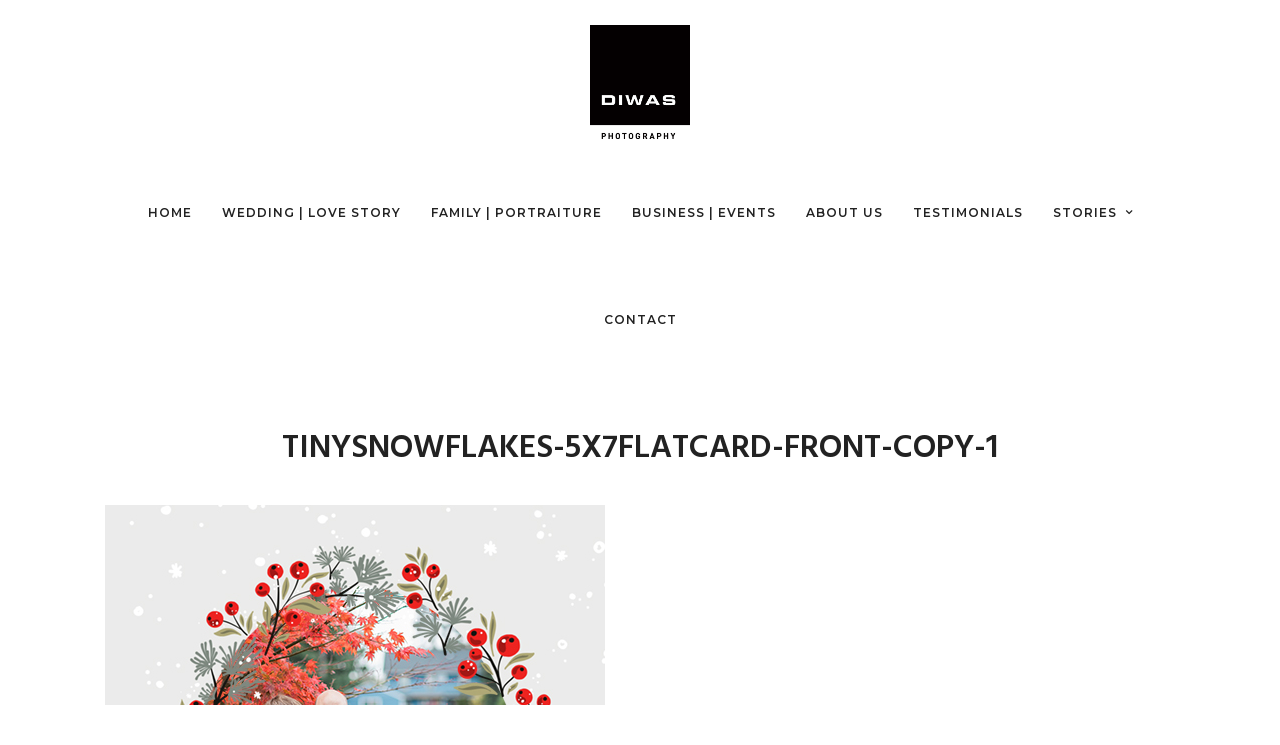

--- FILE ---
content_type: text/html; charset=UTF-8
request_url: https://diwasphotography.com/2022-holiday-greeting-cards-diwas-photography/tinysnowflakes-5x7flatcard-front-copy-1/
body_size: 29949
content:
<!DOCTYPE html>
<html dir="ltr" lang="en-US" prefix="og: https://ogp.me/ns#"  data-menu="centeralign">
<head>
<link rel="profile" href="http://gmpg.org/xfn/11" />
<link rel="pingback" href="https://diwasphotography.com/xmlrpc.php" />


<title>TinySnowflakes-5x7FlatCard-Front-copy-1 - DIWAS Photography</title>

		<!-- All in One SEO 4.9.3 - aioseo.com -->
	<meta name="robots" content="max-image-preview:large" />
	<link rel="canonical" href="https://diwasphotography.com/2022-holiday-greeting-cards-diwas-photography/tinysnowflakes-5x7flatcard-front-copy-1/" />
	<meta name="generator" content="All in One SEO (AIOSEO) 4.9.3" />
		<meta property="og:locale" content="en_US" />
		<meta property="og:site_name" content="DIWAS Photography" />
		<meta property="og:type" content="article" />
		<meta property="og:title" content="TinySnowflakes-5x7FlatCard-Front-copy-1 - DIWAS Photography" />
		<meta property="og:url" content="https://diwasphotography.com/2022-holiday-greeting-cards-diwas-photography/tinysnowflakes-5x7flatcard-front-copy-1/" />
		<meta property="og:image" content="https://diwasphotography.com/wp-content/uploads/2018/04/diwas_logo_black.jpg" />
		<meta property="og:image:secure_url" content="https://diwasphotography.com/wp-content/uploads/2018/04/diwas_logo_black.jpg" />
		<meta property="og:image:width" content="755" />
		<meta property="og:image:height" content="861" />
		<meta property="article:published_time" content="2021-11-30T21:56:37+00:00" />
		<meta property="article:modified_time" content="2021-11-30T21:56:37+00:00" />
		<meta property="article:publisher" content="https://facebook.com/DIWASPhotography" />
		<meta name="twitter:card" content="summary_large_image" />
		<meta name="twitter:site" content="@DIWASPhotography" />
		<meta name="twitter:title" content="TinySnowflakes-5x7FlatCard-Front-copy-1 - DIWAS Photography" />
		<meta name="twitter:image" content="https://diwasphotography.com/wp-content/uploads/2018/04/diwas_logo_black.jpg" />
		<meta name="twitter:label1" content="Written by" />
		<script type="application/ld+json" class="aioseo-schema">
			{"@context":"https:\/\/schema.org","@graph":[{"@type":"BreadcrumbList","@id":"https:\/\/diwasphotography.com\/2022-holiday-greeting-cards-diwas-photography\/tinysnowflakes-5x7flatcard-front-copy-1\/#breadcrumblist","itemListElement":[{"@type":"ListItem","@id":"https:\/\/diwasphotography.com#listItem","position":1,"name":"Home","item":"https:\/\/diwasphotography.com","nextItem":{"@type":"ListItem","@id":"https:\/\/diwasphotography.com\/2022-holiday-greeting-cards-diwas-photography\/tinysnowflakes-5x7flatcard-front-copy-1\/#listItem","name":"TinySnowflakes-5x7FlatCard-Front-copy-1"}},{"@type":"ListItem","@id":"https:\/\/diwasphotography.com\/2022-holiday-greeting-cards-diwas-photography\/tinysnowflakes-5x7flatcard-front-copy-1\/#listItem","position":2,"name":"TinySnowflakes-5x7FlatCard-Front-copy-1","previousItem":{"@type":"ListItem","@id":"https:\/\/diwasphotography.com#listItem","name":"Home"}}]},{"@type":"ItemPage","@id":"https:\/\/diwasphotography.com\/2022-holiday-greeting-cards-diwas-photography\/tinysnowflakes-5x7flatcard-front-copy-1\/#itempage","url":"https:\/\/diwasphotography.com\/2022-holiday-greeting-cards-diwas-photography\/tinysnowflakes-5x7flatcard-front-copy-1\/","name":"TinySnowflakes-5x7FlatCard-Front-copy-1 - DIWAS Photography","inLanguage":"en-US","isPartOf":{"@id":"https:\/\/diwasphotography.com\/#website"},"breadcrumb":{"@id":"https:\/\/diwasphotography.com\/2022-holiday-greeting-cards-diwas-photography\/tinysnowflakes-5x7flatcard-front-copy-1\/#breadcrumblist"},"author":{"@id":"https:\/\/diwasphotography.com\/author\/#author"},"creator":{"@id":"https:\/\/diwasphotography.com\/author\/#author"},"datePublished":"2021-11-30T21:56:37+00:00","dateModified":"2021-11-30T21:56:37+00:00"},{"@type":"Organization","@id":"https:\/\/diwasphotography.com\/#organization","name":"DIWAS Photography","description":"Seattle Wedding, Family, Business, Brand + Event Photographers","url":"https:\/\/diwasphotography.com\/","sameAs":["https:\/\/instagram.com\/DIWASPhotography","https:\/\/pinterest.com\/DIWASPhotography","https:\/\/youtube.com\/DIWASPhotography","https:\/\/linkedin.com\/in\/DIWASPhotography"]},{"@type":"Person","@id":"https:\/\/diwasphotography.com\/author\/#author","url":"https:\/\/diwasphotography.com\/author\/"},{"@type":"WebSite","@id":"https:\/\/diwasphotography.com\/#website","url":"https:\/\/diwasphotography.com\/","name":"DIWAS Photography","description":"Seattle Wedding, Family, Business, Brand + Event Photographers","inLanguage":"en-US","publisher":{"@id":"https:\/\/diwasphotography.com\/#organization"}}]}
		</script>
		<!-- All in One SEO -->

<link rel='dns-prefetch' href='//fonts.googleapis.com' />
<link rel="alternate" type="application/rss+xml" title="DIWAS Photography &raquo; Feed" href="https://diwasphotography.com/feed/" />
<link rel="alternate" type="application/rss+xml" title="DIWAS Photography &raquo; Comments Feed" href="https://diwasphotography.com/comments/feed/" />
<meta charset="UTF-8" /><meta name="viewport" content="width=device-width, initial-scale=1, maximum-scale=1" /><meta name="format-detection" content="telephone=no"><meta property="og:type" content="article" /><meta property="og:type" content="article" /><meta property="og:title" content="TinySnowflakes-5x7FlatCard-Front-copy-1"/><meta property="og:url" content="https://diwasphotography.com/2022-holiday-greeting-cards-diwas-photography/tinysnowflakes-5x7flatcard-front-copy-1/"/><meta property="og:description" content=""/><link rel="alternate" title="oEmbed (JSON)" type="application/json+oembed" href="https://diwasphotography.com/wp-json/oembed/1.0/embed?url=https%3A%2F%2Fdiwasphotography.com%2F2022-holiday-greeting-cards-diwas-photography%2Ftinysnowflakes-5x7flatcard-front-copy-1%2F" />
<link rel="alternate" title="oEmbed (XML)" type="text/xml+oembed" href="https://diwasphotography.com/wp-json/oembed/1.0/embed?url=https%3A%2F%2Fdiwasphotography.com%2F2022-holiday-greeting-cards-diwas-photography%2Ftinysnowflakes-5x7flatcard-front-copy-1%2F&#038;format=xml" />
<style id='wp-img-auto-sizes-contain-inline-css' type='text/css'>
img:is([sizes=auto i],[sizes^="auto," i]){contain-intrinsic-size:3000px 1500px}
/*# sourceURL=wp-img-auto-sizes-contain-inline-css */
</style>
<link rel='stylesheet' id='sbi_styles-css' href='https://diwasphotography.com/wp-content/plugins/instagram-feed/css/sbi-styles.min.css' type='text/css' media='all' />
<style id='wp-emoji-styles-inline-css' type='text/css'>

	img.wp-smiley, img.emoji {
		display: inline !important;
		border: none !important;
		box-shadow: none !important;
		height: 1em !important;
		width: 1em !important;
		margin: 0 0.07em !important;
		vertical-align: -0.1em !important;
		background: none !important;
		padding: 0 !important;
	}
/*# sourceURL=wp-emoji-styles-inline-css */
</style>
<link rel='stylesheet' id='wp-block-library-css' href='https://diwasphotography.com/wp-includes/css/dist/block-library/style.min.css' type='text/css' media='all' />
<style id='global-styles-inline-css' type='text/css'>
:root{--wp--preset--aspect-ratio--square: 1;--wp--preset--aspect-ratio--4-3: 4/3;--wp--preset--aspect-ratio--3-4: 3/4;--wp--preset--aspect-ratio--3-2: 3/2;--wp--preset--aspect-ratio--2-3: 2/3;--wp--preset--aspect-ratio--16-9: 16/9;--wp--preset--aspect-ratio--9-16: 9/16;--wp--preset--color--black: #000000;--wp--preset--color--cyan-bluish-gray: #abb8c3;--wp--preset--color--white: #ffffff;--wp--preset--color--pale-pink: #f78da7;--wp--preset--color--vivid-red: #cf2e2e;--wp--preset--color--luminous-vivid-orange: #ff6900;--wp--preset--color--luminous-vivid-amber: #fcb900;--wp--preset--color--light-green-cyan: #7bdcb5;--wp--preset--color--vivid-green-cyan: #00d084;--wp--preset--color--pale-cyan-blue: #8ed1fc;--wp--preset--color--vivid-cyan-blue: #0693e3;--wp--preset--color--vivid-purple: #9b51e0;--wp--preset--gradient--vivid-cyan-blue-to-vivid-purple: linear-gradient(135deg,rgb(6,147,227) 0%,rgb(155,81,224) 100%);--wp--preset--gradient--light-green-cyan-to-vivid-green-cyan: linear-gradient(135deg,rgb(122,220,180) 0%,rgb(0,208,130) 100%);--wp--preset--gradient--luminous-vivid-amber-to-luminous-vivid-orange: linear-gradient(135deg,rgb(252,185,0) 0%,rgb(255,105,0) 100%);--wp--preset--gradient--luminous-vivid-orange-to-vivid-red: linear-gradient(135deg,rgb(255,105,0) 0%,rgb(207,46,46) 100%);--wp--preset--gradient--very-light-gray-to-cyan-bluish-gray: linear-gradient(135deg,rgb(238,238,238) 0%,rgb(169,184,195) 100%);--wp--preset--gradient--cool-to-warm-spectrum: linear-gradient(135deg,rgb(74,234,220) 0%,rgb(151,120,209) 20%,rgb(207,42,186) 40%,rgb(238,44,130) 60%,rgb(251,105,98) 80%,rgb(254,248,76) 100%);--wp--preset--gradient--blush-light-purple: linear-gradient(135deg,rgb(255,206,236) 0%,rgb(152,150,240) 100%);--wp--preset--gradient--blush-bordeaux: linear-gradient(135deg,rgb(254,205,165) 0%,rgb(254,45,45) 50%,rgb(107,0,62) 100%);--wp--preset--gradient--luminous-dusk: linear-gradient(135deg,rgb(255,203,112) 0%,rgb(199,81,192) 50%,rgb(65,88,208) 100%);--wp--preset--gradient--pale-ocean: linear-gradient(135deg,rgb(255,245,203) 0%,rgb(182,227,212) 50%,rgb(51,167,181) 100%);--wp--preset--gradient--electric-grass: linear-gradient(135deg,rgb(202,248,128) 0%,rgb(113,206,126) 100%);--wp--preset--gradient--midnight: linear-gradient(135deg,rgb(2,3,129) 0%,rgb(40,116,252) 100%);--wp--preset--font-size--small: 13px;--wp--preset--font-size--medium: 20px;--wp--preset--font-size--large: 36px;--wp--preset--font-size--x-large: 42px;--wp--preset--spacing--20: 0.44rem;--wp--preset--spacing--30: 0.67rem;--wp--preset--spacing--40: 1rem;--wp--preset--spacing--50: 1.5rem;--wp--preset--spacing--60: 2.25rem;--wp--preset--spacing--70: 3.38rem;--wp--preset--spacing--80: 5.06rem;--wp--preset--shadow--natural: 6px 6px 9px rgba(0, 0, 0, 0.2);--wp--preset--shadow--deep: 12px 12px 50px rgba(0, 0, 0, 0.4);--wp--preset--shadow--sharp: 6px 6px 0px rgba(0, 0, 0, 0.2);--wp--preset--shadow--outlined: 6px 6px 0px -3px rgb(255, 255, 255), 6px 6px rgb(0, 0, 0);--wp--preset--shadow--crisp: 6px 6px 0px rgb(0, 0, 0);}:where(.is-layout-flex){gap: 0.5em;}:where(.is-layout-grid){gap: 0.5em;}body .is-layout-flex{display: flex;}.is-layout-flex{flex-wrap: wrap;align-items: center;}.is-layout-flex > :is(*, div){margin: 0;}body .is-layout-grid{display: grid;}.is-layout-grid > :is(*, div){margin: 0;}:where(.wp-block-columns.is-layout-flex){gap: 2em;}:where(.wp-block-columns.is-layout-grid){gap: 2em;}:where(.wp-block-post-template.is-layout-flex){gap: 1.25em;}:where(.wp-block-post-template.is-layout-grid){gap: 1.25em;}.has-black-color{color: var(--wp--preset--color--black) !important;}.has-cyan-bluish-gray-color{color: var(--wp--preset--color--cyan-bluish-gray) !important;}.has-white-color{color: var(--wp--preset--color--white) !important;}.has-pale-pink-color{color: var(--wp--preset--color--pale-pink) !important;}.has-vivid-red-color{color: var(--wp--preset--color--vivid-red) !important;}.has-luminous-vivid-orange-color{color: var(--wp--preset--color--luminous-vivid-orange) !important;}.has-luminous-vivid-amber-color{color: var(--wp--preset--color--luminous-vivid-amber) !important;}.has-light-green-cyan-color{color: var(--wp--preset--color--light-green-cyan) !important;}.has-vivid-green-cyan-color{color: var(--wp--preset--color--vivid-green-cyan) !important;}.has-pale-cyan-blue-color{color: var(--wp--preset--color--pale-cyan-blue) !important;}.has-vivid-cyan-blue-color{color: var(--wp--preset--color--vivid-cyan-blue) !important;}.has-vivid-purple-color{color: var(--wp--preset--color--vivid-purple) !important;}.has-black-background-color{background-color: var(--wp--preset--color--black) !important;}.has-cyan-bluish-gray-background-color{background-color: var(--wp--preset--color--cyan-bluish-gray) !important;}.has-white-background-color{background-color: var(--wp--preset--color--white) !important;}.has-pale-pink-background-color{background-color: var(--wp--preset--color--pale-pink) !important;}.has-vivid-red-background-color{background-color: var(--wp--preset--color--vivid-red) !important;}.has-luminous-vivid-orange-background-color{background-color: var(--wp--preset--color--luminous-vivid-orange) !important;}.has-luminous-vivid-amber-background-color{background-color: var(--wp--preset--color--luminous-vivid-amber) !important;}.has-light-green-cyan-background-color{background-color: var(--wp--preset--color--light-green-cyan) !important;}.has-vivid-green-cyan-background-color{background-color: var(--wp--preset--color--vivid-green-cyan) !important;}.has-pale-cyan-blue-background-color{background-color: var(--wp--preset--color--pale-cyan-blue) !important;}.has-vivid-cyan-blue-background-color{background-color: var(--wp--preset--color--vivid-cyan-blue) !important;}.has-vivid-purple-background-color{background-color: var(--wp--preset--color--vivid-purple) !important;}.has-black-border-color{border-color: var(--wp--preset--color--black) !important;}.has-cyan-bluish-gray-border-color{border-color: var(--wp--preset--color--cyan-bluish-gray) !important;}.has-white-border-color{border-color: var(--wp--preset--color--white) !important;}.has-pale-pink-border-color{border-color: var(--wp--preset--color--pale-pink) !important;}.has-vivid-red-border-color{border-color: var(--wp--preset--color--vivid-red) !important;}.has-luminous-vivid-orange-border-color{border-color: var(--wp--preset--color--luminous-vivid-orange) !important;}.has-luminous-vivid-amber-border-color{border-color: var(--wp--preset--color--luminous-vivid-amber) !important;}.has-light-green-cyan-border-color{border-color: var(--wp--preset--color--light-green-cyan) !important;}.has-vivid-green-cyan-border-color{border-color: var(--wp--preset--color--vivid-green-cyan) !important;}.has-pale-cyan-blue-border-color{border-color: var(--wp--preset--color--pale-cyan-blue) !important;}.has-vivid-cyan-blue-border-color{border-color: var(--wp--preset--color--vivid-cyan-blue) !important;}.has-vivid-purple-border-color{border-color: var(--wp--preset--color--vivid-purple) !important;}.has-vivid-cyan-blue-to-vivid-purple-gradient-background{background: var(--wp--preset--gradient--vivid-cyan-blue-to-vivid-purple) !important;}.has-light-green-cyan-to-vivid-green-cyan-gradient-background{background: var(--wp--preset--gradient--light-green-cyan-to-vivid-green-cyan) !important;}.has-luminous-vivid-amber-to-luminous-vivid-orange-gradient-background{background: var(--wp--preset--gradient--luminous-vivid-amber-to-luminous-vivid-orange) !important;}.has-luminous-vivid-orange-to-vivid-red-gradient-background{background: var(--wp--preset--gradient--luminous-vivid-orange-to-vivid-red) !important;}.has-very-light-gray-to-cyan-bluish-gray-gradient-background{background: var(--wp--preset--gradient--very-light-gray-to-cyan-bluish-gray) !important;}.has-cool-to-warm-spectrum-gradient-background{background: var(--wp--preset--gradient--cool-to-warm-spectrum) !important;}.has-blush-light-purple-gradient-background{background: var(--wp--preset--gradient--blush-light-purple) !important;}.has-blush-bordeaux-gradient-background{background: var(--wp--preset--gradient--blush-bordeaux) !important;}.has-luminous-dusk-gradient-background{background: var(--wp--preset--gradient--luminous-dusk) !important;}.has-pale-ocean-gradient-background{background: var(--wp--preset--gradient--pale-ocean) !important;}.has-electric-grass-gradient-background{background: var(--wp--preset--gradient--electric-grass) !important;}.has-midnight-gradient-background{background: var(--wp--preset--gradient--midnight) !important;}.has-small-font-size{font-size: var(--wp--preset--font-size--small) !important;}.has-medium-font-size{font-size: var(--wp--preset--font-size--medium) !important;}.has-large-font-size{font-size: var(--wp--preset--font-size--large) !important;}.has-x-large-font-size{font-size: var(--wp--preset--font-size--x-large) !important;}
/*# sourceURL=global-styles-inline-css */
</style>

<style id='classic-theme-styles-inline-css' type='text/css'>
/*! This file is auto-generated */
.wp-block-button__link{color:#fff;background-color:#32373c;border-radius:9999px;box-shadow:none;text-decoration:none;padding:calc(.667em + 2px) calc(1.333em + 2px);font-size:1.125em}.wp-block-file__button{background:#32373c;color:#fff;text-decoration:none}
/*# sourceURL=/wp-includes/css/classic-themes.min.css */
</style>
<link rel='stylesheet' id='contact-form-7-css' href='https://diwasphotography.com/wp-content/plugins/contact-form-7/includes/css/styles.css' type='text/css' media='all' />
<link rel='stylesheet' id='wpcf7-redirect-script-frontend-css' href='https://diwasphotography.com/wp-content/plugins/wpcf7-redirect/build/assets/frontend-script.css' type='text/css' media='all' />
<link rel='stylesheet' id='photography-reset-css-css' href='https://diwasphotography.com/wp-content/themes/photography/css/reset.css' type='text/css' media='all' />
<link rel='stylesheet' id='photography-wordpress-css-css' href='https://diwasphotography.com/wp-content/themes/photography/css/wordpress.css' type='text/css' media='all' />
<link rel='stylesheet' id='photography-animation-css-css' href='https://diwasphotography.com/wp-content/themes/photography/css/animation.css' type='text/css' media='all' />
<link rel='stylesheet' id='photography-modulobox-css' href='https://diwasphotography.com/wp-content/themes/photography/js/modulobox/modulobox.css' type='text/css' media='all' />
<link rel='stylesheet' id='photography-jquery-ui-css-css' href='https://diwasphotography.com/wp-content/themes/photography/css/jqueryui/custom.css' type='text/css' media='all' />
<link rel='stylesheet' id='photography-flexslider-css' href='https://diwasphotography.com/wp-content/themes/photography/js/flexslider/flexslider.css' type='text/css' media='all' />
<link rel='stylesheet' id='photography-tooltipster-css' href='https://diwasphotography.com/wp-content/themes/photography/css/tooltipster.css' type='text/css' media='all' />
<link rel='stylesheet' id='photography-odometer-theme-css' href='https://diwasphotography.com/wp-content/themes/photography/css/odometer-theme-minimal.css' type='text/css' media='all' />
<link rel='stylesheet' id='photography-hw-parallax.css-css' href='https://diwasphotography.com/wp-content/themes/photography/css/hw-parallax.css' type='text/css' media='all' />
<link rel='stylesheet' id='photography-progressive-image-css' href='https://diwasphotography.com/wp-content/themes/photography/css/progressive-image.css' type='text/css' media='all' />
<link rel='stylesheet' id='photography-screen-css' href='https://diwasphotography.com/wp-content/themes/photography/css/screen.css' type='text/css' media='all' />
<link rel='stylesheet' id='photography-fonts-css' href='https://fonts.googleapis.com/css?family=Hind%3A300%2C400%2C600%2C700%2C400italic%7CMontserrat%3A300%2C400%2C600%2C700%2C400italic&#038;subset=latin%2Ccyrillic-ext%2Cgreek-ext%2Ccyrillic' type='text/css' media='all' />
<link rel='stylesheet' id='fontawesome-css' href='https://diwasphotography.com/wp-content/themes/photography/css/font-awesome.min.css' type='text/css' media='all' />
<link rel='stylesheet' id='themify-icons-css' href='https://diwasphotography.com/wp-content/themes/photography/css/themify-icons.css' type='text/css' media='all' />
<link rel='stylesheet' id='photography-custom-css-css' href='https://diwasphotography.com/wp-admin/admin-ajax.php?action=photography_custom_css' type='text/css' media='all' />
<link rel='stylesheet' id='photography-childtheme-css' href='https://diwasphotography.com/wp-content/themes/photography-child/style.css' type='text/css' media='all' />
<link rel='stylesheet' id='taxopress-frontend-css-css' href='https://diwasphotography.com/wp-content/plugins/simple-tags/assets/frontend/css/frontend.css' type='text/css' media='all' />
<link rel='stylesheet' id='photography-responsive-css-css' href='https://diwasphotography.com/wp-content/themes/photography/css/grid.css' type='text/css' media='all' />
<link rel='stylesheet' id='kirki_google_fonts-css' href='https://fonts.googleapis.com/css?family=Hind%3A300%2C600%7CMontserrat%3A600%2C300%2C200&#038;subset' type='text/css' media='all' />
<link rel='stylesheet' id='kirki-styles-global-css' href='https://diwasphotography.com/wp-content/themes/photography/modules/kirki/assets/css/kirki-styles.css' type='text/css' media='all' />
<style id='kirki-styles-global-inline-css' type='text/css'>
#page_content_wrapper img, .ppb_wrapper img, .portfolio_post_previous a, .portfolio_post_next a, #page_content_wrapper .inner .sidebar_wrapper .sidebar .content img, .page_content_wrapper .inner .sidebar_wrapper .sidebar .content img, .overlay_gallery_wrapper, #menu_wrapper .nav ul li ul, #menu_wrapper div .nav li ul{-webkit-border-radius:0px;-moz-border-radius:0px;border-radius:0px;}body, input[type=text], input[type=email], input[type=url], input[type=password], textarea{font-family:Hind, Helvetica, Arial, sans-serif;}body{font-size:16px;}h1, h2, h3, h4, h5, h6, h7, .post_quote_title, label, strong[itemprop="author"], #page_content_wrapper .posts.blog li a, .page_content_wrapper .posts.blog li a, .post_info_cat, .readmore{font-family:Hind, Helvetica, Arial, sans-serif;}h1, h2, h3, h4, h5, h6, h7, .odometer{font-weight:300;}h1, h2, h3, h4, h5, h6, h7{text-transform:capitalize;letter-spacing:1px;line-height:1;}h1{font-size:27px;}h2{font-size:20px;}h3{font-size:26px;}h4{font-size:22px;}h5{font-size:18px;}h6{font-size:16px;}body, #wrapper, #page_content_wrapper.fixed, #gallery_lightbox h2, .slider_wrapper .gallery_image_caption h2, #body_loading_screen, h3#reply-title span, .overlay_gallery_wrapper, .progress_bar_holder, .pricing_wrapper_border, .pagination a, .pagination span, #captcha-wrap .text-box input, #page_caption.split, #page_caption .bg_frame_split{background-color:#ffffff;}#page_caption.hasbg.split{border-color:#ffffff;}body, .pagination a, #gallery_lightbox h2, .slider_wrapper .gallery_image_caption h2, .post_info a, #page_content_wrapper.split #copyright, .page_content_wrapper.split #copyright, .ui-state-default a, .ui-state-default a:link, .ui-state-default a:visited{color:#222222;}::selection{background-color:#222222;}::-webkit-input-placeholder{color:#222222;}::-moz-placeholder{color:#222222;}:-ms-input-placeholder{color:#222222;}a{color:#222222;}.filter li a.active, #portfolio_wall_filters li a.active, #portfolio_wall_filters li a:hover, .filter li a:hover{border-color:#222222;}a:hover, a:active, .post_info_comment a i{color:#999999;}h1, h2, h3, h4, h5, h6, h7, pre, code, tt, blockquote, .post_header h5 a, .post_header h3 a, .post_header.grid h6 a, .post_header.fullwidth h4 a, .post_header h5 a, blockquote, .site_loading_logo_item i, .ppb_subtitle, .woocommerce .woocommerce-ordering select, .woocommerce #page_content_wrapper a.button, .woocommerce.columns-4 ul.products li.product a.add_to_cart_button, .woocommerce.columns-4 ul.products li.product a.add_to_cart_button:hover, .ui-accordion .ui-accordion-header a, .tabs .ui-state-active a, body.woocommerce div.product .woocommerce-tabs ul.tabs li.active a, body.woocommerce-page div.product .woocommerce-tabs ul.tabs li.active a, body.woocommerce #content div.product .woocommerce-tabs ul.tabs li.active a, body.woocommerce-page #content div.product .woocommerce-tabs ul.tabs li.active a, .woocommerce div.product .woocommerce-tabs ul.tabs li a, .post_header h5 a, .post_header h6 a{color:#222222;}body.page.page-template-gallery-archive-split-screen-php #fp-nav li .active span, body.tax-gallerycat #fp-nav li .active span, body.page.page-template-portfolio-fullscreen-split-screen-php #fp-nav li .active span, body.page.tax-portfolioset #fp-nav li .active span, body.page.page-template-gallery-archive-split-screen-php #fp-nav ul li a span, body.tax-gallerycat #fp-nav ul li a span, body.page.page-template-portfolio-fullscreen-split-screen-php #fp-nav ul li a span, body.page.tax-portfolioset #fp-nav ul li a span{background-color:#222222;}#social_share_wrapper, hr, #social_share_wrapper, .post.type-post, #page_content_wrapper .sidebar .content .sidebar_widget li h2.widgettitle, h2.widgettitle, h5.widgettitle, .comment .right, .widget_tag_cloud div a, .meta-tags a, .tag_cloud a, #footer, #post_more_wrapper, .woocommerce ul.products li.product, .woocommerce-page ul.products li.product, .woocommerce ul.products li.product .price, .woocommerce-page ul.products li.product .price, #page_content_wrapper .inner .sidebar_content, #page_content_wrapper .inner .sidebar_content.left_sidebar, .ajax_close, .ajax_next, .ajax_prev, .portfolio_next, .portfolio_prev, .portfolio_next_prev_wrapper.video .portfolio_prev, .portfolio_next_prev_wrapper.video .portfolio_next, .separated, .blog_next_prev_wrapper, #post_more_wrapper h5, #ajax_portfolio_wrapper.hidding, #ajax_portfolio_wrapper.visible, .tabs.vertical .ui-tabs-panel, .ui-tabs.vertical.right .ui-tabs-nav li, .woocommerce div.product .woocommerce-tabs ul.tabs li, .woocommerce #content div.product .woocommerce-tabs ul.tabs li, .woocommerce-page div.product .woocommerce-tabs ul.tabs li, .woocommerce-page #content div.product .woocommerce-tabs ul.tabs li, .woocommerce div.product .woocommerce-tabs .panel, .woocommerce-page div.product .woocommerce-tabs .panel, .woocommerce #content div.product .woocommerce-tabs .panel, .woocommerce-page #content div.product .woocommerce-tabs .panel, .woocommerce table.shop_table, .woocommerce-page table.shop_table, table tr td, .woocommerce .cart-collaterals .cart_totals, .woocommerce-page .cart-collaterals .cart_totals, .woocommerce .cart-collaterals .shipping_calculator, .woocommerce-page .cart-collaterals .shipping_calculator, .woocommerce .cart-collaterals .cart_totals tr td, .woocommerce .cart-collaterals .cart_totals tr th, .woocommerce-page .cart-collaterals .cart_totals tr td, .woocommerce-page .cart-collaterals .cart_totals tr th, table tr th, .woocommerce #payment, .woocommerce-page #payment, .woocommerce #payment ul.payment_methods li, .woocommerce-page #payment ul.payment_methods li, .woocommerce #payment div.form-row, .woocommerce-page #payment div.form-row, .ui-tabs li:first-child, .ui-tabs .ui-tabs-nav li, .ui-tabs.vertical .ui-tabs-nav li, .ui-tabs.vertical.right .ui-tabs-nav li.ui-state-active, .ui-tabs.vertical .ui-tabs-nav li:last-child, #page_content_wrapper .inner .sidebar_wrapper ul.sidebar_widget li.widget_nav_menu ul.menu li.current-menu-item a, .page_content_wrapper .inner .sidebar_wrapper ul.sidebar_widget li.widget_nav_menu ul.menu li.current-menu-item a, .pricing_wrapper, .pricing_wrapper li, .ui-accordion .ui-accordion-header, .ui-accordion .ui-accordion-content, #page_content_wrapper .sidebar .content .sidebar_widget li h2.widgettitle:before, h2.widgettitle:before, #autocomplete, .ppb_blog_minimal .one_third_bg, #page_content_wrapper .sidebar .content .sidebar_widget li h2.widgettitle, h2.widgettitle, h5.event_title, .tabs .ui-tabs-panel, .ui-tabs .ui-tabs-nav li, .ui-tabs li:first-child, .ui-tabs.vertical .ui-tabs-nav li:last-child, .woocommerce .woocommerce-ordering select, .woocommerce div.product .woocommerce-tabs ul.tabs li.active, .woocommerce-page div.product .woocommerce-tabs ul.tabs li.active, .woocommerce #content div.product .woocommerce-tabs ul.tabs li.active, .woocommerce-page #content div.product .woocommerce-tabs ul.tabs li.active, .woocommerce-page table.cart th, table.shop_table thead tr th, hr.title_break, .overlay_gallery_border, #page_content_wrapper.split #copyright, .page_content_wrapper.split #copyright, .post.type-post, .events.type-events, h5.event_title, .post_header h5.event_title, .client_archive_wrapper{border-color:#222222;}input[type=text], input[type=password], input[type=email], input[type=url], input[type=tel], textarea{background-color:#ffffff;color:#222222;border-color:#222222;}input[type=text]:focus, input[type=password]:focus, input[type=email]:focus, input[type=url]:focus, textarea:focus, #commentform input[type=text]:focus, #commentform input[type=email]:focus, #commentform input[type=url]:focus, #commentform textarea:focus{border-color:#999999;}input[type=text], input[type=password], input[type=email], input[type=url], input[type=tel], textarea, .woocommerce .quantity .qty{-webkit-border-radius:0px;-moz-border-radius:0px;border-radius:0px;}input[type=submit], input[type=button], a.button, .button, .woocommerce .page_slider a.button, a.button.fullwidth, .woocommerce-page div.product form.cart .button, .woocommerce #respond input#submit.alt, .woocommerce a.button.alt, .woocommerce button.button.alt, .woocommerce input.button.alt{font-family:Hind, Helvetica, Arial, sans-serif;}input[type=submit], input[type=button], a.button, .button, .pagination span, .pagination a:hover, .woocommerce .footer_bar .button, .woocommerce .footer_bar .button:hover, .woocommerce-page div.product form.cart .button, .woocommerce #respond input#submit.alt, .woocommerce a.button.alt, .woocommerce button.button.alt, .woocommerce input.button.alt, .post_type_icon, .header_cart_wrapper .cart_count{background-color:#959595;}.pagination span, .pagination a:hover{border-color:#959595;}.button.ghost, .button.ghost:hover, .button.ghost:active{color:#959595;}input[type=submit], input[type=button], a.button, .button, .pagination a:hover, .woocommerce .footer_bar .button , .woocommerce .footer_bar .button:hover, .woocommerce-page div.product form.cart .button, .woocommerce #respond input#submit.alt, .woocommerce a.button.alt, .woocommerce button.button.alt, .woocommerce input.button.alt, .post_type_icon, .woocommerce input.button.alt, .post_type_icon, .header_cart_wrapper .cart_count{color:#ffffff;}input[type=submit], input[type=button], a.button, .button, .pagination a:hover, .woocommerce .footer_bar .button , .woocommerce .footer_bar .button:hover, .woocommerce-page div.product form.cart .button, .woocommerce #respond input#submit.alt, .woocommerce a.button.alt, .woocommerce button.button.alt, .woocommerce input.button.alt, .button.ghost, .button.ghost:hover, .button.ghost:active{border-color:#959595;}input[type=submit], input[type=button], a.button, .button, .pagination a:hover, .woocommerce .footer_bar .button , .woocommerce .footer_bar .button:hover, .woocommerce-page div.product form.cart .button, .woocommerce #respond input#submit.alt, .woocommerce a.button.alt, .woocommerce button.button.alt, .woocommerce input.button.alt{font-size:13px;font-weight:600;letter-spacing:2px;text-transform:uppercase;-webkit-border-radius:0px;-moz-border-radius:0px;border-radius:0px;}.frame_top, .frame_bottom, .frame_left, .frame_right{background:#ffffff;}body.tg_boxed{background-color:#f0f0f0;}#menu_wrapper .nav ul li a, #menu_wrapper div .nav li > a{font-family:Montserrat, Helvetica, Arial, sans-serif;font-size:12px;padding-top:44px;padding-bottom:44px;font-weight:600;letter-spacing:1px;text-transform:uppercase;}#menu_wrapper .nav ul li a, #menu_wrapper div .nav li > a, .header_cart_wrapper a, #page_share, .portfolio_post_previous a, .portfolio_post_next a{color:#222222;}#mobile_nav_icon{border-color:#222222;}#menu_wrapper .nav ul li a.hover, #menu_wrapper .nav ul li a:hover, #menu_wrapper div .nav li a.hover, #menu_wrapper div .nav li a:hover, .header_cart_wrapper a:hover, #page_share:hover{color:#222222;}#menu_wrapper .nav ul li a.hover, #menu_wrapper .nav ul li a:hover, #menu_wrapper div .nav li a.hover, #menu_wrapper div .nav li a:hover{border-color:#222222;}#menu_wrapper div .nav > li.current-menu-item > a, #menu_wrapper div .nav > li.current-menu-parent > a, #menu_wrapper div .nav > li.current-menu-ancestor > a, #menu_wrapper div .nav li ul li.current-menu-item a, #menu_wrapper div .nav li.current-menu-parent  ul li.current-menu-item a, .header_cart_wrapper a:active, #page_share:active{color:#222222;}#menu_wrapper div .nav > li.current-menu-item > a, #menu_wrapper div .nav > li.current-menu-parent > a, #menu_wrapper div .nav > li.current-menu-ancestor > a, #menu_wrapper div .nav li ul li.current-menu-item a, #menu_wrapper div .nav li.current-menu-parent  ul li.current-menu-item a{border-color:#222222;}.top_bar, #page_caption, #nav_wrapper{border-color:#e1e1e1;}.top_bar, .portfolio_post_previous a, .portfolio_post_next a{background-color:#ffffff;}#menu_wrapper .nav ul li ul li a, #menu_wrapper div .nav li ul li a, #menu_wrapper div .nav li.current-menu-parent ul li a{font-size:10px;font-weight:600;letter-spacing:1px;text-transform:uppercase;}#menu_wrapper .nav ul li ul li a, #menu_wrapper div .nav li ul li a, #menu_wrapper div .nav li.current-menu-parent ul li a, #menu_wrapper div .nav li.current-menu-parent ul li.current-menu-item a, #menu_wrapper .nav ul li.megamenu ul li ul li a, #menu_wrapper div .nav li.megamenu ul li ul li a{color:#999999;}#menu_wrapper .nav ul li ul li a:hover, #menu_wrapper div .nav li ul li a:hover, #menu_wrapper div .nav li.current-menu-parent ul li a:hover, #menu_wrapper .nav ul li.megamenu ul li ul li a:hover, #menu_wrapper div .nav li.megamenu ul li ul li a:hover, #menu_wrapper .nav ul li.megamenu ul li ul li a:active, #menu_wrapper div .nav li.megamenu ul li ul li a:active, #menu_wrapper div .nav li.current-menu-parent ul li.current-menu-item  a:hover{color:#ffffff;}#menu_wrapper .nav ul li ul li a:hover, #menu_wrapper div .nav li ul li a:hover, #menu_wrapper div .nav li.current-menu-parent ul li a:hover, #menu_wrapper .nav ul li.megamenu ul li ul li a:hover, #menu_wrapper div .nav li.megamenu ul li ul li a:hover, #menu_wrapper .nav ul li.megamenu ul li ul li a:active, #menu_wrapper div .nav li.megamenu ul li ul li a:active{background:#222222;}#menu_wrapper .nav ul li ul, #menu_wrapper div .nav li ul{background:#222222;border-color:#333333;}#menu_wrapper div .nav li.megamenu ul li > a, #menu_wrapper div .nav li.megamenu ul li > a:hover, #menu_wrapper div .nav li.megamenu ul li > a:active, #menu_wrapper div .nav li.megamenu ul li.current-menu-item > a{color:#ffffff;}#menu_wrapper div .nav li.megamenu ul li{border-color:#333333;}.above_top_bar{background:#222222;}#top_menu li a, .top_contact_info, .top_contact_info i, .top_contact_info a, .top_contact_info a:hover, .top_contact_info a:active{color:#ffffff;}.mobile_menu_wrapper #searchform input[type=text]{background:#ffffff;}.mobile_menu_wrapper #searchform input[type=text], .mobile_menu_wrapper #searchform button i{color:#222222;}.mobile_menu_wrapper #searchform ::-webkit-input-placeholder{color:#222222;}.mobile_menu_wrapper #searchform ::-moz-placeholder{color:#222222;}.mobile_menu_wrapper #searchform :-ms-input-placeholder{color:#222222;}.mobile_menu_wrapper{background-color:#ffffff;}.mobile_main_nav li a, #sub_menu li a{font-family:Montserrat, Helvetica, Arial, sans-serif;font-size:11px;text-transform:uppercase;letter-spacing:0px;}.mobile_main_nav li a, #sub_menu li a, .mobile_menu_wrapper .sidebar_wrapper a, .mobile_menu_wrapper .sidebar_wrapper, #close_mobile_menu i{color:#222222;}.mobile_main_nav li a:hover, .mobile_main_nav li a:active, #sub_menu li a:hover, #sub_menu li a:active, .mobile_menu_wrapper .sidebar_wrapper h2.widgettitle{color:#222222;}#page_caption{background-color:#ffffff;padding-top:24px;padding-bottom:35px;}#page_caption .page_title_wrapper, #portfolio_wall_filters, .portfolio_wall_filters, .page_tagline, #page_caption.hasbg .page_tagline{text-align:center;}#page_caption .page_title_wrapper, #page_caption.hasbg.middle .page_title_wrapper{width:100%;}#page_caption h1, .ppb_title{font-size:20px;line-height:1.6;}#page_caption h1, .ppb_title, .post_caption h1{font-weight:600;text-transform:uppercase;letter-spacing:1px;color:#222222;}#page_caption.hasbg{height:70vh;}#page_caption.hasbg h1, h1.hasbg{font-size:22px;}h2.ppb_title{font-size:24px;font-weight:300;text-transform:uppercase;letter-spacing:1px;line-height:1.6;}.page_tagline, .post_header .post_detail, .recent_post_detail, .post_detail, .thumb_content span, .portfolio_desc .portfolio_excerpt, .testimonial_customer_position, .testimonial_customer_company{color:#222222;font-size:10px;}.page_tagline{font-weight:400;}.post_header .post_detail, .recent_post_detail, .post_detail, .thumb_content span, .portfolio_desc .portfolio_excerpt, .testimonial_customer_position, .testimonial_customer_company{letter-spacing:0px;text-transform:none;}.page_tagline, .ppb_header_content{font-style:italic;}#page_content_wrapper .sidebar .content .sidebar_widget li h2.widgettitle, h2.widgettitle, h5.widgettitle{font-family:Montserrat, Helvetica, Arial, sans-serif;font-size:11px;font-weight:400;letter-spacing:2px;text-transform:uppercase;color:#222222;}#page_content_wrapper .sidebar .content .sidebar_widget li h2.widgettitle, h2.widgettitle, h5.widgettitle, #page_content_wrapper .sidebar .content .sidebar_widget li.widget_archive, .page_content_wrapper .sidebar .content .sidebar_widget li.widget_archive, #page_content_wrapper .sidebar .content .sidebar_widget li.widget_categories, .page_content_wrapper .sidebar .content .sidebar_widget, #page_content_wrapper .sidebar .content .sidebar_widget li.widget_product_categories, .page_content_wrapper .sidebar .content .sidebar_widget li.widget_product_categories{text-align:center;}#page_content_wrapper .inner .sidebar_wrapper .sidebar .content, .page_content_wrapper .inner .sidebar_wrapper .sidebar .content{color:#222222;}#page_content_wrapper .inner .sidebar_wrapper a, .page_content_wrapper .inner .sidebar_wrapper a{color:#222222;}#page_content_wrapper .inner .sidebar_wrapper a:hover, #page_content_wrapper .inner .sidebar_wrapper a:active, .page_content_wrapper .inner .sidebar_wrapper a:hover, .page_content_wrapper .inner .sidebar_wrapper a:active{color:#999999;}#footer{padding-top:0px;padding-bottom:41px;color:#222222;}.footer_bar{background-color:#ffffff;}#footer a, #footer a:active{color:#222222;}#footer a:hover{color:#222222;}.footer_bar, .footer_bar_wrapper{border-color:#ffffff;}.footer_bar_wrapper{background:#ffffff;}#copyright{color:#222222;}#copyright a, #copyright a:active, #footer_menu li a, .footer_bar_wrapper .social_wrapper ul li a{color:#222222;}#copyright a:hover, .social_wrapper ul li a:hover, #footer_menu li a:hover{color:#222222;}.gallery_archive_desc h4, #fullpage .section.gallery_archive.center_display .gallery_archive_desc h2{font-weight:400;letter-spacing:-2px;text-transform:uppercase;}.two_cols.gallery .element .portfolio_title h5, .three_cols.gallery .element .portfolio_title h5, .four_cols.gallery .element .center_display .portfolio_title .table .cell h5, .five_cols.gallery .element .center_display .portfolio_title .table .cell h5, .portfolio_desc.portfolio2 h5, .portfolio_desc.portfolio3 h5, .portfolio_desc.portfolio4 h5, #fullpage .section.gallery_archive.center_display.fullpage_portfolio .gallery_archive_desc h2{font-weight:400;letter-spacing:1px;text-transform:uppercase;}.post_info_cat, .post_info_cat a{color:#ca9f5c;}.post_header h5, .post_button_wrapper, h6.subtitle, .post_caption h1, #page_content_wrapper .posts.blog li a, .page_content_wrapper .posts.blog li a, #post_featured_slider li .slider_image .slide_post h2, .post_header.grid h6, .blog_minimal_wrapper .content h4{font-weight:200;letter-spacing:0px;text-transform:uppercase;}.post_header h5, .post_button_wrapper, h6.subtitle, .post_caption, #page_content_wrapper .posts.blog li a, .page_content_wrapper .posts.blog li a, .post_header_title, #respond h3, #respond .comment-notes, .post_header.grid{text-align:center;}.post_caption h1{font-size:33px;line-height:1.6;}
/*# sourceURL=kirki-styles-global-inline-css */
</style>
<script type="text/javascript" src="https://diwasphotography.com/wp-includes/js/jquery/jquery.min.js" id="jquery-core-js"></script>
<script type="text/javascript" src="https://diwasphotography.com/wp-includes/js/jquery/jquery-migrate.min.js" id="jquery-migrate-js"></script>
<script type="text/javascript" src="https://diwasphotography.com/wp-content/plugins/simple-tags/assets/frontend/js/frontend.js" id="taxopress-frontend-js-js"></script>
<link rel="https://api.w.org/" href="https://diwasphotography.com/wp-json/" /><link rel="alternate" title="JSON" type="application/json" href="https://diwasphotography.com/wp-json/wp/v2/media/11321" /><link rel="EditURI" type="application/rsd+xml" title="RSD" href="https://diwasphotography.com/xmlrpc.php?rsd" />
<meta name="generator" content="WordPress 6.9" />
<link rel='shortlink' href='https://diwasphotography.com/?p=11321' />
<meta name="generator" content="Powered by WPBakery Page Builder - drag and drop page builder for WordPress."/>
<!--[if lte IE 9]><link rel="stylesheet" type="text/css" href="https://diwasphotography.com/wp-content/plugins/js_composer/assets/css/vc_lte_ie9.min.css" media="screen"><![endif]--><meta name="generator" content="Powered by Slider Revolution 6.7.37 - responsive, Mobile-Friendly Slider Plugin for WordPress with comfortable drag and drop interface." />
<link rel="icon" href="https://diwasphotography.com/wp-content/uploads/2020/09/cropped-diwas_logo_black-32x32.jpg" sizes="32x32" />
<link rel="icon" href="https://diwasphotography.com/wp-content/uploads/2020/09/cropped-diwas_logo_black-192x192.jpg" sizes="192x192" />
<link rel="apple-touch-icon" href="https://diwasphotography.com/wp-content/uploads/2020/09/cropped-diwas_logo_black-180x180.jpg" />
<meta name="msapplication-TileImage" content="https://diwasphotography.com/wp-content/uploads/2020/09/cropped-diwas_logo_black-270x270.jpg" />
<script>function setREVStartSize(e){
			//window.requestAnimationFrame(function() {
				window.RSIW = window.RSIW===undefined ? window.innerWidth : window.RSIW;
				window.RSIH = window.RSIH===undefined ? window.innerHeight : window.RSIH;
				try {
					var pw = document.getElementById(e.c).parentNode.offsetWidth,
						newh;
					pw = pw===0 || isNaN(pw) || (e.l=="fullwidth" || e.layout=="fullwidth") ? window.RSIW : pw;
					e.tabw = e.tabw===undefined ? 0 : parseInt(e.tabw);
					e.thumbw = e.thumbw===undefined ? 0 : parseInt(e.thumbw);
					e.tabh = e.tabh===undefined ? 0 : parseInt(e.tabh);
					e.thumbh = e.thumbh===undefined ? 0 : parseInt(e.thumbh);
					e.tabhide = e.tabhide===undefined ? 0 : parseInt(e.tabhide);
					e.thumbhide = e.thumbhide===undefined ? 0 : parseInt(e.thumbhide);
					e.mh = e.mh===undefined || e.mh=="" || e.mh==="auto" ? 0 : parseInt(e.mh,0);
					if(e.layout==="fullscreen" || e.l==="fullscreen")
						newh = Math.max(e.mh,window.RSIH);
					else{
						e.gw = Array.isArray(e.gw) ? e.gw : [e.gw];
						for (var i in e.rl) if (e.gw[i]===undefined || e.gw[i]===0) e.gw[i] = e.gw[i-1];
						e.gh = e.el===undefined || e.el==="" || (Array.isArray(e.el) && e.el.length==0)? e.gh : e.el;
						e.gh = Array.isArray(e.gh) ? e.gh : [e.gh];
						for (var i in e.rl) if (e.gh[i]===undefined || e.gh[i]===0) e.gh[i] = e.gh[i-1];
											
						var nl = new Array(e.rl.length),
							ix = 0,
							sl;
						e.tabw = e.tabhide>=pw ? 0 : e.tabw;
						e.thumbw = e.thumbhide>=pw ? 0 : e.thumbw;
						e.tabh = e.tabhide>=pw ? 0 : e.tabh;
						e.thumbh = e.thumbhide>=pw ? 0 : e.thumbh;
						for (var i in e.rl) nl[i] = e.rl[i]<window.RSIW ? 0 : e.rl[i];
						sl = nl[0];
						for (var i in nl) if (sl>nl[i] && nl[i]>0) { sl = nl[i]; ix=i;}
						var m = pw>(e.gw[ix]+e.tabw+e.thumbw) ? 1 : (pw-(e.tabw+e.thumbw)) / (e.gw[ix]);
						newh =  (e.gh[ix] * m) + (e.tabh + e.thumbh);
					}
					var el = document.getElementById(e.c);
					if (el!==null && el) el.style.height = newh+"px";
					el = document.getElementById(e.c+"_wrapper");
					if (el!==null && el) {
						el.style.height = newh+"px";
						el.style.display = "block";
					}
				} catch(e){
					console.log("Failure at Presize of Slider:" + e)
				}
			//});
		  };</script>
<noscript><style type="text/css"> .wpb_animate_when_almost_visible { opacity: 1; }</style></noscript><link rel="stylesheet" href="/wp-content/themes/photography-child/style.css" type="text/css" media="all" />

<link rel='stylesheet' id='tg_frame-css' href='https://diwasphotography.com/wp-content/themes/photography/css/tg_frame.css' type='text/css' media='all' />
<link rel='stylesheet' id='rs-plugin-settings-css' href='//diwasphotography.com/wp-content/plugins/revslider/sr6/assets/css/rs6.css' type='text/css' media='all' />
<style id='rs-plugin-settings-inline-css' type='text/css'>
#rs-demo-id {}
/*# sourceURL=rs-plugin-settings-inline-css */
</style>
</head>

<body class="attachment wp-singular attachment-template-default single single-attachment postid-11321 attachmentid-11321 attachment-jpeg wp-theme-photography wp-child-theme-photography-child metro-white wpb-js-composer js-comp-ver-5.4.7 vc_responsive">

		<input type="hidden" id="pp_menu_layout" name="pp_menu_layout" value="centeralign"/>
	<input type="hidden" id="pp_enable_right_click" name="pp_enable_right_click" value="1"/>
	<input type="hidden" id="pp_enable_dragging" name="pp_enable_dragging" value="1"/>
	<input type="hidden" id="pp_image_path" name="pp_image_path" value="https://diwasphotography.com/wp-content/themes/photography/images/"/>
	<input type="hidden" id="pp_homepage_url" name="pp_homepage_url" value="https://diwasphotography.com/"/>
	<input type="hidden" id="photography_ajax_search" name="photography_ajax_search" value=""/>
	<input type="hidden" id="pp_fixed_menu" name="pp_fixed_menu" value="1"/>
	<input type="hidden" id="tg_sidebar_sticky" name="tg_sidebar_sticky" value=""/>
	<input type="hidden" id="pp_topbar" name="pp_topbar" value=""/>
	<input type="hidden" id="post_client_column" name="post_client_column" value="4"/>
	<input type="hidden" id="pp_back" name="pp_back" value="Back"/>
	<input type="hidden" id="pp_page_title_img_blur" name="pp_page_title_img_blur" value=""/>
	<input type="hidden" id="tg_portfolio_filterable_link" name="tg_portfolio_filterable_link" value=""/>
	<input type="hidden" id="tg_flow_enable_reflection" name="tg_flow_enable_reflection" value=""/>
	<input type="hidden" id="tg_lightbox_skin" name="tg_lightbox_skin" value="metro-white"/>
	<input type="hidden" id="tg_lightbox_thumbnails" name="tg_lightbox_thumbnails" value="horizontal"/>
	<input type="hidden" id="tg_lightbox_opacity" name="tg_lightbox_opacity" value="0.95"/>
	<input type="hidden" id="tg_lightbox_enable" name="tg_lightbox_enable" value="1"/>
	<input type="hidden" id="tg_lightbox_plugin" name="tg_lightbox_plugin" value="modulobox"/>
	<input type="hidden" id="tg_lightbox_timer" name="tg_lightbox_timer" value="7000"/>
		<input type="hidden" id="tg_modulobox_thumbnails" name="tg_modulobox_thumbnails" value="thumbnail"/>
		<input type="hidden" id="tg_fixed_menu_color" name="tg_fixed_menu_color" value="light"/>

		<input type="hidden" id="tg_live_builder" name="tg_live_builder" value="0"/>

		<input type="hidden" id="pp_footer_style" name="pp_footer_style" value="1"/>

	<!-- Begin mobile menu -->
<a id="close_mobile_menu" href="javascript:;"></a>

<div class="mobile_menu_wrapper">
    	
		
		
    <div class="menu-features-menu-container"><ul id="mobile_main_menu" class="mobile_main_nav"><li id="menu-item-5913" class="menu-item menu-item-type-post_type menu-item-object-page menu-item-home menu-item-5913"><a href="https://diwasphotography.com/">Home</a></li>
<li id="menu-item-5960" class="menu-item menu-item-type-post_type menu-item-object-page menu-item-5960"><a href="https://diwasphotography.com/wedding-portfolio/">Wedding | Love Story</a></li>
<li id="menu-item-5959" class="menu-item menu-item-type-post_type menu-item-object-page menu-item-5959"><a href="https://diwasphotography.com/family-portfolio/">Family | Portraiture</a></li>
<li id="menu-item-5961" class="menu-item menu-item-type-post_type menu-item-object-page menu-item-5961"><a href="https://diwasphotography.com/business-portfolio/">Business | Events</a></li>
<li id="menu-item-5914" class="menu-item menu-item-type-post_type menu-item-object-page menu-item-5914"><a href="https://diwasphotography.com/about-us/">About Us</a></li>
<li id="menu-item-5915" class="menu-item menu-item-type-post_type menu-item-object-page menu-item-5915"><a href="https://diwasphotography.com/testimonials/">Testimonials</a></li>
<li id="menu-item-5909" class="menu-item menu-item-type-post_type menu-item-object-page menu-item-has-children menu-item-5909"><a href="https://diwasphotography.com/blog-grid/">Stories</a>
<ul class="sub-menu">
	<li id="menu-item-9806" class="menu-item menu-item-type-taxonomy menu-item-object-category menu-item-9806"><a href="https://diwasphotography.com/category/nepal/">Nepal</a></li>
	<li id="menu-item-5964" class="menu-item menu-item-type-taxonomy menu-item-object-category menu-item-5964"><a href="https://diwasphotography.com/category/wedding-photography/">Wedding | Love Stories</a></li>
	<li id="menu-item-5963" class="menu-item menu-item-type-taxonomy menu-item-object-category menu-item-5963"><a href="https://diwasphotography.com/category/in-home-candid-family-lifestyle-photography/">Family | Portraiture</a></li>
	<li id="menu-item-5962" class="menu-item menu-item-type-taxonomy menu-item-object-category menu-item-5962"><a href="https://diwasphotography.com/category/seattle-personal-brand-and-lifestyle-photography/">Personal Brand | Event</a></li>
</ul>
</li>
<li id="menu-item-8143" class="menu-item menu-item-type-post_type menu-item-object-page menu-item-8143"><a href="https://diwasphotography.com/contact-us/">Contact</a></li>
</ul></div>    
    <!-- Begin side menu sidebar -->
    <div class="page_content_wrapper">
    	<div class="sidebar_wrapper">
            <div class="sidebar">
            
            	<div class="content">
            
            		<ul class="sidebar_widget">
            		            		</ul>
            	
            	</div>
        
            </div>
    	</div>
    </div>
    <!-- End side menu sidebar -->
</div>
<!-- End mobile menu -->
	<!-- Begin template wrapper -->
		<div id="wrapper" >

	
<div class="header_style_wrapper">
<!-- End top bar -->

<div class="top_bar ">
    	
    	<!-- Begin logo -->
    	<div id="logo_wrapper">
    	<div class="social_wrapper">
    <ul>
    	    	<li class="facebook"><a target="_blank" href="https://www.facebook.com/diwasphotography/"><i class="fa fa-facebook-official"></i></a></li>
    	    	    	    	    	    	    	    	    	    	                <li class="instagram"><a target="_blank" title="Instagram" href="//instagram.com/diwasphotography"><i class="fa fa-instagram"></i></a></li>
                            </ul>
</div>    	
    	<!-- Begin right corner buttons -->
    	<div id="logo_right_button">
    					<div class="post_share_wrapper">
				<a id="page_share" href="javascript:;"><i class="fa fa-share-alt"></i></a>
			</div>
						
			    	
    					
			    	
	    	<!-- Begin side menu -->
			<a href="javascript:;" id="mobile_nav_icon"></a>
			<!-- End side menu -->
			
    	</div>
    	<!-- End right corner buttons -->
    	
    	    	<div id="logo_normal" class="logo_container">
    		<div class="logo_align">
	    	    <a id="custom_logo" class="logo_wrapper default" href="https://diwasphotography.com/">
	    	    						<img src="https://diwasphotography.com/wp-content/uploads/2020/09/diwas_logo_black.jpg" alt="" width="377" height="430"/>
						    	    </a>
    		</div>
    	</div>
    	    	
    	    	<!-- End logo -->
    	</div>
        
		        <div id="menu_wrapper">
	        <div id="nav_wrapper">
	        	<div class="nav_wrapper_inner">
	        		<div id="menu_border_wrapper">
	        			<div class="menu-features-menu-container"><ul id="main_menu" class="nav"><li class="menu-item menu-item-type-post_type menu-item-object-page menu-item-home menu-item-5913"><a href="https://diwasphotography.com/">Home</a></li>
<li class="menu-item menu-item-type-post_type menu-item-object-page menu-item-5960"><a href="https://diwasphotography.com/wedding-portfolio/">Wedding | Love Story</a></li>
<li class="menu-item menu-item-type-post_type menu-item-object-page menu-item-5959"><a href="https://diwasphotography.com/family-portfolio/">Family | Portraiture</a></li>
<li class="menu-item menu-item-type-post_type menu-item-object-page menu-item-5961"><a href="https://diwasphotography.com/business-portfolio/">Business | Events</a></li>
<li class="menu-item menu-item-type-post_type menu-item-object-page menu-item-5914"><a href="https://diwasphotography.com/about-us/">About Us</a></li>
<li class="menu-item menu-item-type-post_type menu-item-object-page menu-item-5915"><a href="https://diwasphotography.com/testimonials/">Testimonials</a></li>
<li class="menu-item menu-item-type-post_type menu-item-object-page menu-item-has-children arrow menu-item-5909"><a href="https://diwasphotography.com/blog-grid/">Stories</a>
<ul class="sub-menu">
	<li class="menu-item menu-item-type-taxonomy menu-item-object-category menu-item-9806"><a href="https://diwasphotography.com/category/nepal/">Nepal</a></li>
	<li class="menu-item menu-item-type-taxonomy menu-item-object-category menu-item-5964"><a href="https://diwasphotography.com/category/wedding-photography/">Wedding | Love Stories</a></li>
	<li class="menu-item menu-item-type-taxonomy menu-item-object-category menu-item-5963"><a href="https://diwasphotography.com/category/in-home-candid-family-lifestyle-photography/">Family | Portraiture</a></li>
	<li class="menu-item menu-item-type-taxonomy menu-item-object-category menu-item-5962"><a href="https://diwasphotography.com/category/seattle-personal-brand-and-lifestyle-photography/">Personal Brand | Event</a></li>
</ul>
</li>
<li class="menu-item menu-item-type-post_type menu-item-object-page menu-item-8143"><a href="https://diwasphotography.com/contact-us/">Contact</a></li>
</ul></div>	        		</div>
	        	</div>
	        </div>
	        <!-- End main nav -->
        </div>
            </div>
</div>


<!-- Begin content -->
<div id="page_content_wrapper" class="">
	<div class="post_caption">
		<div class="post_info_cat">
		    		</div>
		<h1>TinySnowflakes-5x7FlatCard-Front-copy-1</h1>
		<hr class="title_break"/>
			</div>
    
    <div class="inner">

    	<!-- Begin main content -->
    	<div class="inner_wrapper">

	    	<div class="sidebar_content full_width">
					
						
<!-- Begin each blog post -->
<div id="post-11321" class="post-11321 attachment type-attachment status-inherit hentry">

	<div class="post_wrapper">
	    
	    <div class="post_content_wrapper">
	    
	    				
			<img src="https://diwasphotography.com/wp-content/uploads/2021/11/TinySnowflakes-5x7FlatCard-Front-copy-1.jpg" alt="" class="" />
			
	    </div>
	    
	</div>

</div>
<!-- End each blog post -->



    	
    	</div>
    
    </div>
    <!-- End main content -->
   
</div>

<br class="clear"/><br/><br/>
</div>


<div class="footer_bar   ">

		<div id="footer" class="">
	<ul class="sidebar_widget one">
	    <li id="custom_html-2" class="widget_text widget widget_custom_html"><div class="textwidget custom-html-widget"><!-- MailerLite Universal -->
<script>
    (function(w,d,e,u,f,l,n){w[f]=w[f]||function(){(w[f].q=w[f].q||[])
    .push(arguments);},l=d.createElement(e),l.async=1,l.src=u,
    n=d.getElementsByTagName(e)[0],n.parentNode.insertBefore(l,n);})
    (window,document,'script','https://assets.mailerlite.com/js/universal.js','ml');
    ml('account', '708591');
</script>
<!-- End MailerLite Universal -->


<div id="sb_instagram"  class="sbi sbi_mob_col_1 sbi_tab_col_2 sbi_col_4" style="padding-bottom: 10px; width: 100%;"	 data-feedid="*1"  data-res="auto" data-cols="4" data-colsmobile="1" data-colstablet="2" data-num="8" data-nummobile="" data-item-padding="5"	 data-shortcode-atts="{}"  data-postid="11321" data-locatornonce="cd17cb702f" data-imageaspectratio="1:1" data-sbi-flags="favorLocal">
	<div class="sb_instagram_header "   >
	<a class="sbi_header_link" target="_blank"
	   rel="nofollow noopener" href="https://www.instagram.com/diwasphotography/" title="@diwasphotography">
		<div class="sbi_header_text">
			<div class="sbi_header_img"  data-avatar-url="https://scontent-gru2-2.xx.fbcdn.net/v/t51.2885-15/50716172_2303311179942704_7373907811517857792_n.jpg?_nc_cat=106&amp;ccb=1-7&amp;_nc_sid=7d201b&amp;_nc_ohc=LsJTtqzkY9sQ7kNvwGjBzEc&amp;_nc_oc=AdmEOsLO9RloEF3upWsr_wg4ineeCjBOG5YBA3R6e3tTy8qUMewm0glLdaadc0y9F41kpElIbJldx_Q4KT_-9-1T&amp;_nc_zt=23&amp;_nc_ht=scontent-gru2-2.xx&amp;edm=AL-3X8kEAAAA&amp;oh=00_Afrmdt_6LMlm42C_cUo78JXEL7lITvoBqsAq5h-8Ax2NvQ&amp;oe=698087C9">
									<div class="sbi_header_img_hover"  ><svg class="sbi_new_logo fa-instagram fa-w-14" aria-hidden="true" data-fa-processed="" aria-label="Instagram" data-prefix="fab" data-icon="instagram" role="img" viewBox="0 0 448 512">
                    <path fill="currentColor" d="M224.1 141c-63.6 0-114.9 51.3-114.9 114.9s51.3 114.9 114.9 114.9S339 319.5 339 255.9 287.7 141 224.1 141zm0 189.6c-41.1 0-74.7-33.5-74.7-74.7s33.5-74.7 74.7-74.7 74.7 33.5 74.7 74.7-33.6 74.7-74.7 74.7zm146.4-194.3c0 14.9-12 26.8-26.8 26.8-14.9 0-26.8-12-26.8-26.8s12-26.8 26.8-26.8 26.8 12 26.8 26.8zm76.1 27.2c-1.7-35.9-9.9-67.7-36.2-93.9-26.2-26.2-58-34.4-93.9-36.2-37-2.1-147.9-2.1-184.9 0-35.8 1.7-67.6 9.9-93.9 36.1s-34.4 58-36.2 93.9c-2.1 37-2.1 147.9 0 184.9 1.7 35.9 9.9 67.7 36.2 93.9s58 34.4 93.9 36.2c37 2.1 147.9 2.1 184.9 0 35.9-1.7 67.7-9.9 93.9-36.2 26.2-26.2 34.4-58 36.2-93.9 2.1-37 2.1-147.8 0-184.8zM398.8 388c-7.8 19.6-22.9 34.7-42.6 42.6-29.5 11.7-99.5 9-132.1 9s-102.7 2.6-132.1-9c-19.6-7.8-34.7-22.9-42.6-42.6-11.7-29.5-9-99.5-9-132.1s-2.6-102.7 9-132.1c7.8-19.6 22.9-34.7 42.6-42.6 29.5-11.7 99.5-9 132.1-9s102.7-2.6 132.1 9c19.6 7.8 34.7 22.9 42.6 42.6 11.7 29.5 9 99.5 9 132.1s2.7 102.7-9 132.1z"></path>
                </svg></div>
					<img  src="https://diwasphotography.com/wp-content/uploads/sb-instagram-feed-images/diwasphotography.webp" alt="" width="50" height="50">
				
							</div>

			<div class="sbi_feedtheme_header_text">
				<h3>diwasphotography</h3>
									<p class="sbi_bio">Lifestyle + Storytelling Photographers: Family. Business. Events. Travel. Love. Art. Passion. Compassion. Focus: Community+Nepal+Love since 2003.</p>
							</div>
		</div>
	</a>
</div>

	<div id="sbi_images"  style="gap: 10px;">
		<div class="sbi_item sbi_type_carousel sbi_new sbi_transition"
	id="sbi_18022225724604009" data-date="1764619552">
	<div class="sbi_photo_wrap">
		<a class="sbi_photo" href="https://www.instagram.com/p/DRu87feEkaH/" target="_blank" rel="noopener nofollow"
			data-full-res="https://scontent-gru1-1.cdninstagram.com/v/t51.82787-15/587308457_18515790142067772_5084293457083690626_n.jpg?stp=dst-jpg_e35_tt6&#038;_nc_cat=101&#038;ccb=7-5&#038;_nc_sid=18de74&#038;efg=eyJlZmdfdGFnIjoiQ0FST1VTRUxfSVRFTS5iZXN0X2ltYWdlX3VybGdlbi5DMyJ9&#038;_nc_ohc=ti0Q_2exN8cQ7kNvwHHhil2&#038;_nc_oc=Adl1U6mUexOVhPakfHl0H9LJxTPo8iF-6wljCUd_TNZij695y3T4xjqb10NoeVHdxMahoAt_YsYZ7GNa9DZmkNB3&#038;_nc_zt=23&#038;_nc_ht=scontent-gru1-1.cdninstagram.com&#038;edm=AM6HXa8EAAAA&#038;_nc_gid=KKdClbWHnaFAeXbKzOh6HQ&#038;oh=00_Afqh7yq8pq7N5fBE1nD1U-L4UlzxCCSfn29WUpYVQ01ymA&#038;oe=69806EBD"
			data-img-src-set="{&quot;d&quot;:&quot;https:\/\/scontent-gru1-1.cdninstagram.com\/v\/t51.82787-15\/587308457_18515790142067772_5084293457083690626_n.jpg?stp=dst-jpg_e35_tt6&amp;_nc_cat=101&amp;ccb=7-5&amp;_nc_sid=18de74&amp;efg=eyJlZmdfdGFnIjoiQ0FST1VTRUxfSVRFTS5iZXN0X2ltYWdlX3VybGdlbi5DMyJ9&amp;_nc_ohc=ti0Q_2exN8cQ7kNvwHHhil2&amp;_nc_oc=Adl1U6mUexOVhPakfHl0H9LJxTPo8iF-6wljCUd_TNZij695y3T4xjqb10NoeVHdxMahoAt_YsYZ7GNa9DZmkNB3&amp;_nc_zt=23&amp;_nc_ht=scontent-gru1-1.cdninstagram.com&amp;edm=AM6HXa8EAAAA&amp;_nc_gid=KKdClbWHnaFAeXbKzOh6HQ&amp;oh=00_Afqh7yq8pq7N5fBE1nD1U-L4UlzxCCSfn29WUpYVQ01ymA&amp;oe=69806EBD&quot;,&quot;150&quot;:&quot;https:\/\/scontent-gru1-1.cdninstagram.com\/v\/t51.82787-15\/587308457_18515790142067772_5084293457083690626_n.jpg?stp=dst-jpg_e35_tt6&amp;_nc_cat=101&amp;ccb=7-5&amp;_nc_sid=18de74&amp;efg=eyJlZmdfdGFnIjoiQ0FST1VTRUxfSVRFTS5iZXN0X2ltYWdlX3VybGdlbi5DMyJ9&amp;_nc_ohc=ti0Q_2exN8cQ7kNvwHHhil2&amp;_nc_oc=Adl1U6mUexOVhPakfHl0H9LJxTPo8iF-6wljCUd_TNZij695y3T4xjqb10NoeVHdxMahoAt_YsYZ7GNa9DZmkNB3&amp;_nc_zt=23&amp;_nc_ht=scontent-gru1-1.cdninstagram.com&amp;edm=AM6HXa8EAAAA&amp;_nc_gid=KKdClbWHnaFAeXbKzOh6HQ&amp;oh=00_Afqh7yq8pq7N5fBE1nD1U-L4UlzxCCSfn29WUpYVQ01ymA&amp;oe=69806EBD&quot;,&quot;320&quot;:&quot;https:\/\/scontent-gru1-1.cdninstagram.com\/v\/t51.82787-15\/587308457_18515790142067772_5084293457083690626_n.jpg?stp=dst-jpg_e35_tt6&amp;_nc_cat=101&amp;ccb=7-5&amp;_nc_sid=18de74&amp;efg=eyJlZmdfdGFnIjoiQ0FST1VTRUxfSVRFTS5iZXN0X2ltYWdlX3VybGdlbi5DMyJ9&amp;_nc_ohc=ti0Q_2exN8cQ7kNvwHHhil2&amp;_nc_oc=Adl1U6mUexOVhPakfHl0H9LJxTPo8iF-6wljCUd_TNZij695y3T4xjqb10NoeVHdxMahoAt_YsYZ7GNa9DZmkNB3&amp;_nc_zt=23&amp;_nc_ht=scontent-gru1-1.cdninstagram.com&amp;edm=AM6HXa8EAAAA&amp;_nc_gid=KKdClbWHnaFAeXbKzOh6HQ&amp;oh=00_Afqh7yq8pq7N5fBE1nD1U-L4UlzxCCSfn29WUpYVQ01ymA&amp;oe=69806EBD&quot;,&quot;640&quot;:&quot;https:\/\/scontent-gru1-1.cdninstagram.com\/v\/t51.82787-15\/587308457_18515790142067772_5084293457083690626_n.jpg?stp=dst-jpg_e35_tt6&amp;_nc_cat=101&amp;ccb=7-5&amp;_nc_sid=18de74&amp;efg=eyJlZmdfdGFnIjoiQ0FST1VTRUxfSVRFTS5iZXN0X2ltYWdlX3VybGdlbi5DMyJ9&amp;_nc_ohc=ti0Q_2exN8cQ7kNvwHHhil2&amp;_nc_oc=Adl1U6mUexOVhPakfHl0H9LJxTPo8iF-6wljCUd_TNZij695y3T4xjqb10NoeVHdxMahoAt_YsYZ7GNa9DZmkNB3&amp;_nc_zt=23&amp;_nc_ht=scontent-gru1-1.cdninstagram.com&amp;edm=AM6HXa8EAAAA&amp;_nc_gid=KKdClbWHnaFAeXbKzOh6HQ&amp;oh=00_Afqh7yq8pq7N5fBE1nD1U-L4UlzxCCSfn29WUpYVQ01ymA&amp;oe=69806EBD&quot;}">
			<span class="sbi-screenreader">Ya&#039;ll.... we could not be more excited for this ye</span>
			<svg class="svg-inline--fa fa-clone fa-w-16 sbi_lightbox_carousel_icon" aria-hidden="true" aria-label="Clone" data-fa-proƒcessed="" data-prefix="far" data-icon="clone" role="img" xmlns="http://www.w3.org/2000/svg" viewBox="0 0 512 512">
                    <path fill="currentColor" d="M464 0H144c-26.51 0-48 21.49-48 48v48H48c-26.51 0-48 21.49-48 48v320c0 26.51 21.49 48 48 48h320c26.51 0 48-21.49 48-48v-48h48c26.51 0 48-21.49 48-48V48c0-26.51-21.49-48-48-48zM362 464H54a6 6 0 0 1-6-6V150a6 6 0 0 1 6-6h42v224c0 26.51 21.49 48 48 48h224v42a6 6 0 0 1-6 6zm96-96H150a6 6 0 0 1-6-6V54a6 6 0 0 1 6-6h308a6 6 0 0 1 6 6v308a6 6 0 0 1-6 6z"></path>
                </svg>						<img src="https://diwasphotography.com/wp-content/plugins/instagram-feed/img/placeholder.png" alt="Ya&#039;ll.... we could not be more excited for this years Event Fresh - it&#039;s happening on WEDNESDAY, December 3rd. Come one, come ALL... but RSVP, yo! (link in bio!) I&#039;m so grateful to be growing this vision of highlighting diverse small businesses that are ready to be SEEN and experienced... for ya&#039;ll to experience in party form. It&#039;s been incredible to work with so many &quot;fresh&quot; showcase partners and reconnect with our experienced allied businesses, too!

Rally with us... joy as an act of resistance! vote with your dollars! align yourselves for 2026! We&#039;ll be at Ederer Hall from 5-7:30 with bites, bevvies, performances and door prizes... bring your corporate and non-profit and event planning people + friends! Bring your business cards, too - because if you&#039;re in the room, there are cool folks to connect with. 

Curating with the most excellent partners

@diwasphotography @functionsandgatherings @synchronicity.events invite YOU to roll up and meet your comrades.

Enjoy party bites &amp; sips by @bubblybitesco @creamyconecafe @dayosensecatering @madreskitchen @thatbrowngirlcooks

Decor &amp; fun by @curly.flowers.designs @dressupbox @thegreenfernstudio @theolivianealexperience @partyhatparty @recklessabandontarot

With technical support by @crimson_haze_lighting @the.elitecollective @emberi_collective @mspublicitytcf @pedersenseventrentals @universeimagery

And performances by @deejayhershe @bunmira @alieshapulliamspeaks @yaaah.nuuu @splinterdance" aria-hidden="true">
		</a>
	</div>
</div><div class="sbi_item sbi_type_carousel sbi_new sbi_transition"
	id="sbi_18084577078995918" data-date="1763799033">
	<div class="sbi_photo_wrap">
		<a class="sbi_photo" href="https://www.instagram.com/p/DRWf6gBEe4i/" target="_blank" rel="noopener nofollow"
			data-full-res="https://scontent-gru1-2.cdninstagram.com/v/t51.82787-15/586805049_18514391164067772_8489275194800033924_n.jpg?stp=dst-jpg_e35_tt6&#038;_nc_cat=100&#038;ccb=7-5&#038;_nc_sid=18de74&#038;efg=eyJlZmdfdGFnIjoiQ0FST1VTRUxfSVRFTS5iZXN0X2ltYWdlX3VybGdlbi5DMyJ9&#038;_nc_ohc=0-x1edwywdUQ7kNvwFniMck&#038;_nc_oc=AdkD5EEOi0Ew4ceJEEXymI6uYhgFFgx8RC-5LqXKQoK-gVzDB_uLV40jeEib6CwRmyyiM7sAgKto_SZ3HLzew9_q&#038;_nc_zt=23&#038;_nc_ht=scontent-gru1-2.cdninstagram.com&#038;edm=AM6HXa8EAAAA&#038;_nc_gid=KKdClbWHnaFAeXbKzOh6HQ&#038;oh=00_AfpmyHA2L5GS1N4h8kPPuV0qG7XE1QjvYM6xfhrcqI-XtA&#038;oe=698070CA"
			data-img-src-set="{&quot;d&quot;:&quot;https:\/\/scontent-gru1-2.cdninstagram.com\/v\/t51.82787-15\/586805049_18514391164067772_8489275194800033924_n.jpg?stp=dst-jpg_e35_tt6&amp;_nc_cat=100&amp;ccb=7-5&amp;_nc_sid=18de74&amp;efg=eyJlZmdfdGFnIjoiQ0FST1VTRUxfSVRFTS5iZXN0X2ltYWdlX3VybGdlbi5DMyJ9&amp;_nc_ohc=0-x1edwywdUQ7kNvwFniMck&amp;_nc_oc=AdkD5EEOi0Ew4ceJEEXymI6uYhgFFgx8RC-5LqXKQoK-gVzDB_uLV40jeEib6CwRmyyiM7sAgKto_SZ3HLzew9_q&amp;_nc_zt=23&amp;_nc_ht=scontent-gru1-2.cdninstagram.com&amp;edm=AM6HXa8EAAAA&amp;_nc_gid=KKdClbWHnaFAeXbKzOh6HQ&amp;oh=00_AfpmyHA2L5GS1N4h8kPPuV0qG7XE1QjvYM6xfhrcqI-XtA&amp;oe=698070CA&quot;,&quot;150&quot;:&quot;https:\/\/scontent-gru1-2.cdninstagram.com\/v\/t51.82787-15\/586805049_18514391164067772_8489275194800033924_n.jpg?stp=dst-jpg_e35_tt6&amp;_nc_cat=100&amp;ccb=7-5&amp;_nc_sid=18de74&amp;efg=eyJlZmdfdGFnIjoiQ0FST1VTRUxfSVRFTS5iZXN0X2ltYWdlX3VybGdlbi5DMyJ9&amp;_nc_ohc=0-x1edwywdUQ7kNvwFniMck&amp;_nc_oc=AdkD5EEOi0Ew4ceJEEXymI6uYhgFFgx8RC-5LqXKQoK-gVzDB_uLV40jeEib6CwRmyyiM7sAgKto_SZ3HLzew9_q&amp;_nc_zt=23&amp;_nc_ht=scontent-gru1-2.cdninstagram.com&amp;edm=AM6HXa8EAAAA&amp;_nc_gid=KKdClbWHnaFAeXbKzOh6HQ&amp;oh=00_AfpmyHA2L5GS1N4h8kPPuV0qG7XE1QjvYM6xfhrcqI-XtA&amp;oe=698070CA&quot;,&quot;320&quot;:&quot;https:\/\/scontent-gru1-2.cdninstagram.com\/v\/t51.82787-15\/586805049_18514391164067772_8489275194800033924_n.jpg?stp=dst-jpg_e35_tt6&amp;_nc_cat=100&amp;ccb=7-5&amp;_nc_sid=18de74&amp;efg=eyJlZmdfdGFnIjoiQ0FST1VTRUxfSVRFTS5iZXN0X2ltYWdlX3VybGdlbi5DMyJ9&amp;_nc_ohc=0-x1edwywdUQ7kNvwFniMck&amp;_nc_oc=AdkD5EEOi0Ew4ceJEEXymI6uYhgFFgx8RC-5LqXKQoK-gVzDB_uLV40jeEib6CwRmyyiM7sAgKto_SZ3HLzew9_q&amp;_nc_zt=23&amp;_nc_ht=scontent-gru1-2.cdninstagram.com&amp;edm=AM6HXa8EAAAA&amp;_nc_gid=KKdClbWHnaFAeXbKzOh6HQ&amp;oh=00_AfpmyHA2L5GS1N4h8kPPuV0qG7XE1QjvYM6xfhrcqI-XtA&amp;oe=698070CA&quot;,&quot;640&quot;:&quot;https:\/\/scontent-gru1-2.cdninstagram.com\/v\/t51.82787-15\/586805049_18514391164067772_8489275194800033924_n.jpg?stp=dst-jpg_e35_tt6&amp;_nc_cat=100&amp;ccb=7-5&amp;_nc_sid=18de74&amp;efg=eyJlZmdfdGFnIjoiQ0FST1VTRUxfSVRFTS5iZXN0X2ltYWdlX3VybGdlbi5DMyJ9&amp;_nc_ohc=0-x1edwywdUQ7kNvwFniMck&amp;_nc_oc=AdkD5EEOi0Ew4ceJEEXymI6uYhgFFgx8RC-5LqXKQoK-gVzDB_uLV40jeEib6CwRmyyiM7sAgKto_SZ3HLzew9_q&amp;_nc_zt=23&amp;_nc_ht=scontent-gru1-2.cdninstagram.com&amp;edm=AM6HXa8EAAAA&amp;_nc_gid=KKdClbWHnaFAeXbKzOh6HQ&amp;oh=00_AfpmyHA2L5GS1N4h8kPPuV0qG7XE1QjvYM6xfhrcqI-XtA&amp;oe=698070CA&quot;}">
			<span class="sbi-screenreader">Grateful for the freedoms that come with small bus</span>
			<svg class="svg-inline--fa fa-clone fa-w-16 sbi_lightbox_carousel_icon" aria-hidden="true" aria-label="Clone" data-fa-proƒcessed="" data-prefix="far" data-icon="clone" role="img" xmlns="http://www.w3.org/2000/svg" viewBox="0 0 512 512">
                    <path fill="currentColor" d="M464 0H144c-26.51 0-48 21.49-48 48v48H48c-26.51 0-48 21.49-48 48v320c0 26.51 21.49 48 48 48h320c26.51 0 48-21.49 48-48v-48h48c26.51 0 48-21.49 48-48V48c0-26.51-21.49-48-48-48zM362 464H54a6 6 0 0 1-6-6V150a6 6 0 0 1 6-6h42v224c0 26.51 21.49 48 48 48h224v42a6 6 0 0 1-6 6zm96-96H150a6 6 0 0 1-6-6V54a6 6 0 0 1 6-6h308a6 6 0 0 1 6 6v308a6 6 0 0 1-6 6z"></path>
                </svg>						<img src="https://diwasphotography.com/wp-content/plugins/instagram-feed/img/placeholder.png" alt="Grateful for the freedoms that come with small businesses ownership... like being able to give time, energy, and service to cultivate the world I want our children to grow old in. Letting collaboration, creativity, community, celebration be the way…inviting more and more folks to the table, with oodles of care, expansion, rest and reflection along the way. Lean in, friends…together we’ll get through." aria-hidden="true">
		</a>
	</div>
</div><div class="sbi_item sbi_type_carousel sbi_new sbi_transition"
	id="sbi_18084217688489945" data-date="1762295993">
	<div class="sbi_photo_wrap">
		<a class="sbi_photo" href="https://www.instagram.com/p/DQptF7Lkgg4/" target="_blank" rel="noopener nofollow"
			data-full-res="https://scontent-gru2-1.cdninstagram.com/v/t51.82787-15/572892554_18511013869067772_1956893088924974943_n.jpg?stp=dst-jpg_e35_tt6&#038;_nc_cat=107&#038;ccb=7-5&#038;_nc_sid=18de74&#038;efg=eyJlZmdfdGFnIjoiQ0FST1VTRUxfSVRFTS5iZXN0X2ltYWdlX3VybGdlbi5DMyJ9&#038;_nc_ohc=DjMv4USkDsYQ7kNvwGBtcNX&#038;_nc_oc=AdnTEvT3IIGXe45WhcHI4hyK-i0JAvRqsrgYaqxpj7h8c3lEXwIDjPFctOLTKksmRgAY_GI22equeCEdCmmclAjP&#038;_nc_zt=23&#038;_nc_ht=scontent-gru2-1.cdninstagram.com&#038;edm=AM6HXa8EAAAA&#038;_nc_gid=KKdClbWHnaFAeXbKzOh6HQ&#038;oh=00_AfrSBFnBVxG3rYmScy4gN3TYk2brOZNHxlNXUx0OY3Q_rA&#038;oe=69806BC4"
			data-img-src-set="{&quot;d&quot;:&quot;https:\/\/scontent-gru2-1.cdninstagram.com\/v\/t51.82787-15\/572892554_18511013869067772_1956893088924974943_n.jpg?stp=dst-jpg_e35_tt6&amp;_nc_cat=107&amp;ccb=7-5&amp;_nc_sid=18de74&amp;efg=eyJlZmdfdGFnIjoiQ0FST1VTRUxfSVRFTS5iZXN0X2ltYWdlX3VybGdlbi5DMyJ9&amp;_nc_ohc=DjMv4USkDsYQ7kNvwGBtcNX&amp;_nc_oc=AdnTEvT3IIGXe45WhcHI4hyK-i0JAvRqsrgYaqxpj7h8c3lEXwIDjPFctOLTKksmRgAY_GI22equeCEdCmmclAjP&amp;_nc_zt=23&amp;_nc_ht=scontent-gru2-1.cdninstagram.com&amp;edm=AM6HXa8EAAAA&amp;_nc_gid=KKdClbWHnaFAeXbKzOh6HQ&amp;oh=00_AfrSBFnBVxG3rYmScy4gN3TYk2brOZNHxlNXUx0OY3Q_rA&amp;oe=69806BC4&quot;,&quot;150&quot;:&quot;https:\/\/scontent-gru2-1.cdninstagram.com\/v\/t51.82787-15\/572892554_18511013869067772_1956893088924974943_n.jpg?stp=dst-jpg_e35_tt6&amp;_nc_cat=107&amp;ccb=7-5&amp;_nc_sid=18de74&amp;efg=eyJlZmdfdGFnIjoiQ0FST1VTRUxfSVRFTS5iZXN0X2ltYWdlX3VybGdlbi5DMyJ9&amp;_nc_ohc=DjMv4USkDsYQ7kNvwGBtcNX&amp;_nc_oc=AdnTEvT3IIGXe45WhcHI4hyK-i0JAvRqsrgYaqxpj7h8c3lEXwIDjPFctOLTKksmRgAY_GI22equeCEdCmmclAjP&amp;_nc_zt=23&amp;_nc_ht=scontent-gru2-1.cdninstagram.com&amp;edm=AM6HXa8EAAAA&amp;_nc_gid=KKdClbWHnaFAeXbKzOh6HQ&amp;oh=00_AfrSBFnBVxG3rYmScy4gN3TYk2brOZNHxlNXUx0OY3Q_rA&amp;oe=69806BC4&quot;,&quot;320&quot;:&quot;https:\/\/scontent-gru2-1.cdninstagram.com\/v\/t51.82787-15\/572892554_18511013869067772_1956893088924974943_n.jpg?stp=dst-jpg_e35_tt6&amp;_nc_cat=107&amp;ccb=7-5&amp;_nc_sid=18de74&amp;efg=eyJlZmdfdGFnIjoiQ0FST1VTRUxfSVRFTS5iZXN0X2ltYWdlX3VybGdlbi5DMyJ9&amp;_nc_ohc=DjMv4USkDsYQ7kNvwGBtcNX&amp;_nc_oc=AdnTEvT3IIGXe45WhcHI4hyK-i0JAvRqsrgYaqxpj7h8c3lEXwIDjPFctOLTKksmRgAY_GI22equeCEdCmmclAjP&amp;_nc_zt=23&amp;_nc_ht=scontent-gru2-1.cdninstagram.com&amp;edm=AM6HXa8EAAAA&amp;_nc_gid=KKdClbWHnaFAeXbKzOh6HQ&amp;oh=00_AfrSBFnBVxG3rYmScy4gN3TYk2brOZNHxlNXUx0OY3Q_rA&amp;oe=69806BC4&quot;,&quot;640&quot;:&quot;https:\/\/scontent-gru2-1.cdninstagram.com\/v\/t51.82787-15\/572892554_18511013869067772_1956893088924974943_n.jpg?stp=dst-jpg_e35_tt6&amp;_nc_cat=107&amp;ccb=7-5&amp;_nc_sid=18de74&amp;efg=eyJlZmdfdGFnIjoiQ0FST1VTRUxfSVRFTS5iZXN0X2ltYWdlX3VybGdlbi5DMyJ9&amp;_nc_ohc=DjMv4USkDsYQ7kNvwGBtcNX&amp;_nc_oc=AdnTEvT3IIGXe45WhcHI4hyK-i0JAvRqsrgYaqxpj7h8c3lEXwIDjPFctOLTKksmRgAY_GI22equeCEdCmmclAjP&amp;_nc_zt=23&amp;_nc_ht=scontent-gru2-1.cdninstagram.com&amp;edm=AM6HXa8EAAAA&amp;_nc_gid=KKdClbWHnaFAeXbKzOh6HQ&amp;oh=00_AfrSBFnBVxG3rYmScy4gN3TYk2brOZNHxlNXUx0OY3Q_rA&amp;oe=69806BC4&quot;}">
			<span class="sbi-screenreader">Hey Seattle… two things for ya:
1. Turn those ball</span>
			<svg class="svg-inline--fa fa-clone fa-w-16 sbi_lightbox_carousel_icon" aria-hidden="true" aria-label="Clone" data-fa-proƒcessed="" data-prefix="far" data-icon="clone" role="img" xmlns="http://www.w3.org/2000/svg" viewBox="0 0 512 512">
                    <path fill="currentColor" d="M464 0H144c-26.51 0-48 21.49-48 48v48H48c-26.51 0-48 21.49-48 48v320c0 26.51 21.49 48 48 48h320c26.51 0 48-21.49 48-48v-48h48c26.51 0 48-21.49 48-48V48c0-26.51-21.49-48-48-48zM362 464H54a6 6 0 0 1-6-6V150a6 6 0 0 1 6-6h42v224c0 26.51 21.49 48 48 48h224v42a6 6 0 0 1-6 6zm96-96H150a6 6 0 0 1-6-6V54a6 6 0 0 1 6-6h308a6 6 0 0 1 6 6v308a6 6 0 0 1-6 6z"></path>
                </svg>						<img src="https://diwasphotography.com/wp-content/plugins/instagram-feed/img/placeholder.png" alt="Hey Seattle… two things for ya:
1. Turn those ballots in. Local elections matter! 🗳️✊🏼
2. Registration is NOW OPEN for Event Fresh Seattle (link is up in our bio!)  Join us on Wednesday, December 3, 2025 from 5-7:30pm at Ederer Hall in SoDo, Seattle. Align yourself with small businesses in the event industry that are standing for something AND providing services that will make your next event shine! We’re talking the next party, wedding, non-profit gala or corporate celebration. Maybe you haven’t lined up your holiday affairs… we got you! We’re showcasing a bunch of rockstars who stand on business and would love for you to meet them.
 Treat yourself to the best networking event in town for nonprofit folks, executive assistants and events industry pros. Registration is FREE! There’s more to come, some of the vendors include:  @diwasphotography @functionsandgatherings @synchronicity.events @creamyconecafe @crimson_haze_lighting @dayosensecatering @sashasummercousineau @deejayhershe @dressupbox @edererhall @emberi_collective @madreskitchen @newmooncharcuterie @pedersenseventrentals @alieshapulliamspeaks @streettreatswa @universeimagery  @event.fresh.seattle @the.elitecollective @recklessabandontarot @bunmira @poshpetsitter   #EventFreshSeattle #eventfresh2025" aria-hidden="true">
		</a>
	</div>
</div><div class="sbi_item sbi_type_carousel sbi_new sbi_transition"
	id="sbi_17983096025854479" data-date="1757447083">
	<div class="sbi_photo_wrap">
		<a class="sbi_photo" href="https://www.instagram.com/p/DOZMh-lAb_C/" target="_blank" rel="noopener nofollow"
			data-full-res="https://scontent-gru2-1.cdninstagram.com/v/t39.30808-6/545891620_1227486216061724_6173805335502510550_n.jpg?stp=dst-jpg_e35_tt6&#038;_nc_cat=107&#038;ccb=7-5&#038;_nc_sid=18de74&#038;efg=eyJlZmdfdGFnIjoiQ0FST1VTRUxfSVRFTS5iZXN0X2ltYWdlX3VybGdlbi5DMyJ9&#038;_nc_ohc=A9fZljpQv0IQ7kNvwHsOzss&#038;_nc_oc=AdlMTgKnH68aO12QdGkzflQqoWeTDDwSYCY-zrZC6-o-QnT-7TYUcrOhyV6KO9cTPEjuhQeWAZBPO3iTEIWQOV6X&#038;_nc_zt=23&#038;_nc_ht=scontent-gru2-1.cdninstagram.com&#038;edm=AM6HXa8EAAAA&#038;_nc_gid=KKdClbWHnaFAeXbKzOh6HQ&#038;oh=00_AfoBDyDL4NBmmSpEkSLi6uDrzK5aLH6LZ5h3ZRNvOtrd7g&#038;oe=69809FEB"
			data-img-src-set="{&quot;d&quot;:&quot;https:\/\/scontent-gru2-1.cdninstagram.com\/v\/t39.30808-6\/545891620_1227486216061724_6173805335502510550_n.jpg?stp=dst-jpg_e35_tt6&amp;_nc_cat=107&amp;ccb=7-5&amp;_nc_sid=18de74&amp;efg=eyJlZmdfdGFnIjoiQ0FST1VTRUxfSVRFTS5iZXN0X2ltYWdlX3VybGdlbi5DMyJ9&amp;_nc_ohc=A9fZljpQv0IQ7kNvwHsOzss&amp;_nc_oc=AdlMTgKnH68aO12QdGkzflQqoWeTDDwSYCY-zrZC6-o-QnT-7TYUcrOhyV6KO9cTPEjuhQeWAZBPO3iTEIWQOV6X&amp;_nc_zt=23&amp;_nc_ht=scontent-gru2-1.cdninstagram.com&amp;edm=AM6HXa8EAAAA&amp;_nc_gid=KKdClbWHnaFAeXbKzOh6HQ&amp;oh=00_AfoBDyDL4NBmmSpEkSLi6uDrzK5aLH6LZ5h3ZRNvOtrd7g&amp;oe=69809FEB&quot;,&quot;150&quot;:&quot;https:\/\/scontent-gru2-1.cdninstagram.com\/v\/t39.30808-6\/545891620_1227486216061724_6173805335502510550_n.jpg?stp=dst-jpg_e35_tt6&amp;_nc_cat=107&amp;ccb=7-5&amp;_nc_sid=18de74&amp;efg=eyJlZmdfdGFnIjoiQ0FST1VTRUxfSVRFTS5iZXN0X2ltYWdlX3VybGdlbi5DMyJ9&amp;_nc_ohc=A9fZljpQv0IQ7kNvwHsOzss&amp;_nc_oc=AdlMTgKnH68aO12QdGkzflQqoWeTDDwSYCY-zrZC6-o-QnT-7TYUcrOhyV6KO9cTPEjuhQeWAZBPO3iTEIWQOV6X&amp;_nc_zt=23&amp;_nc_ht=scontent-gru2-1.cdninstagram.com&amp;edm=AM6HXa8EAAAA&amp;_nc_gid=KKdClbWHnaFAeXbKzOh6HQ&amp;oh=00_AfoBDyDL4NBmmSpEkSLi6uDrzK5aLH6LZ5h3ZRNvOtrd7g&amp;oe=69809FEB&quot;,&quot;320&quot;:&quot;https:\/\/scontent-gru2-1.cdninstagram.com\/v\/t39.30808-6\/545891620_1227486216061724_6173805335502510550_n.jpg?stp=dst-jpg_e35_tt6&amp;_nc_cat=107&amp;ccb=7-5&amp;_nc_sid=18de74&amp;efg=eyJlZmdfdGFnIjoiQ0FST1VTRUxfSVRFTS5iZXN0X2ltYWdlX3VybGdlbi5DMyJ9&amp;_nc_ohc=A9fZljpQv0IQ7kNvwHsOzss&amp;_nc_oc=AdlMTgKnH68aO12QdGkzflQqoWeTDDwSYCY-zrZC6-o-QnT-7TYUcrOhyV6KO9cTPEjuhQeWAZBPO3iTEIWQOV6X&amp;_nc_zt=23&amp;_nc_ht=scontent-gru2-1.cdninstagram.com&amp;edm=AM6HXa8EAAAA&amp;_nc_gid=KKdClbWHnaFAeXbKzOh6HQ&amp;oh=00_AfoBDyDL4NBmmSpEkSLi6uDrzK5aLH6LZ5h3ZRNvOtrd7g&amp;oe=69809FEB&quot;,&quot;640&quot;:&quot;https:\/\/scontent-gru2-1.cdninstagram.com\/v\/t39.30808-6\/545891620_1227486216061724_6173805335502510550_n.jpg?stp=dst-jpg_e35_tt6&amp;_nc_cat=107&amp;ccb=7-5&amp;_nc_sid=18de74&amp;efg=eyJlZmdfdGFnIjoiQ0FST1VTRUxfSVRFTS5iZXN0X2ltYWdlX3VybGdlbi5DMyJ9&amp;_nc_ohc=A9fZljpQv0IQ7kNvwHsOzss&amp;_nc_oc=AdlMTgKnH68aO12QdGkzflQqoWeTDDwSYCY-zrZC6-o-QnT-7TYUcrOhyV6KO9cTPEjuhQeWAZBPO3iTEIWQOV6X&amp;_nc_zt=23&amp;_nc_ht=scontent-gru2-1.cdninstagram.com&amp;edm=AM6HXa8EAAAA&amp;_nc_gid=KKdClbWHnaFAeXbKzOh6HQ&amp;oh=00_AfoBDyDL4NBmmSpEkSLi6uDrzK5aLH6LZ5h3ZRNvOtrd7g&amp;oe=69809FEB&quot;}">
			<span class="sbi-screenreader">It feels so good when your &quot;work&quot; totally lifts yo</span>
			<svg class="svg-inline--fa fa-clone fa-w-16 sbi_lightbox_carousel_icon" aria-hidden="true" aria-label="Clone" data-fa-proƒcessed="" data-prefix="far" data-icon="clone" role="img" xmlns="http://www.w3.org/2000/svg" viewBox="0 0 512 512">
                    <path fill="currentColor" d="M464 0H144c-26.51 0-48 21.49-48 48v48H48c-26.51 0-48 21.49-48 48v320c0 26.51 21.49 48 48 48h320c26.51 0 48-21.49 48-48v-48h48c26.51 0 48-21.49 48-48V48c0-26.51-21.49-48-48-48zM362 464H54a6 6 0 0 1-6-6V150a6 6 0 0 1 6-6h42v224c0 26.51 21.49 48 48 48h224v42a6 6 0 0 1-6 6zm96-96H150a6 6 0 0 1-6-6V54a6 6 0 0 1 6-6h308a6 6 0 0 1 6 6v308a6 6 0 0 1-6 6z"></path>
                </svg>						<img src="https://diwasphotography.com/wp-content/plugins/instagram-feed/img/placeholder.png" alt="It feels so good when your &quot;work&quot; totally lifts your spirit, restores hope and is love embodied. From the family that gets ready together, to the friend community that travels for love to the gorgeous wedding crashers, Fred + Peter... thank you for sharing your family, your friends, your community and your DAY with us. The integration of your values, your essence, your people on your wedding day was just lovely. For folks that weren&#039;t about the dance party... the dance party was sure about YOU, and we are forever grateful. This was the love, energy + spirit that was needed - right on time. 
#seattleweddingphotographer #diwasphotography #westseattlephotographer #seattleweddings #lovestory #JoyfulMoments" aria-hidden="true">
		</a>
	</div>
</div><div class="sbi_item sbi_type_carousel sbi_new sbi_transition"
	id="sbi_18049570646059900" data-date="1744665012">
	<div class="sbi_photo_wrap">
		<a class="sbi_photo" href="https://www.instagram.com/p/DIcQqezzAty/" target="_blank" rel="noopener nofollow"
			data-full-res="https://scontent-gru1-2.cdninstagram.com/v/t51.75761-15/491415734_18474108013067772_6746206552035936222_n.jpg?stp=dst-jpg_e35_tt6&#038;_nc_cat=100&#038;ccb=7-5&#038;_nc_sid=18de74&#038;efg=eyJlZmdfdGFnIjoiQ0FST1VTRUxfSVRFTS5iZXN0X2ltYWdlX3VybGdlbi5DMyJ9&#038;_nc_ohc=Ts4423ZEZvgQ7kNvwFxwVOa&#038;_nc_oc=AdlCeB3nYsKhjRLIbsKtvO8RsYP12FjvJiaPGq96o8jE_FoU2_-fWbaclts7W5jreUSDh8fQswCUUg4rJiFFoTo_&#038;_nc_zt=23&#038;_nc_ht=scontent-gru1-2.cdninstagram.com&#038;edm=AM6HXa8EAAAA&#038;_nc_gid=KKdClbWHnaFAeXbKzOh6HQ&#038;oh=00_AfqNgPz5aEmyWtcdFNg6YGk2hEF0hCAcauxkj95dbxGHiw&#038;oe=69807A96"
			data-img-src-set="{&quot;d&quot;:&quot;https:\/\/scontent-gru1-2.cdninstagram.com\/v\/t51.75761-15\/491415734_18474108013067772_6746206552035936222_n.jpg?stp=dst-jpg_e35_tt6&amp;_nc_cat=100&amp;ccb=7-5&amp;_nc_sid=18de74&amp;efg=eyJlZmdfdGFnIjoiQ0FST1VTRUxfSVRFTS5iZXN0X2ltYWdlX3VybGdlbi5DMyJ9&amp;_nc_ohc=Ts4423ZEZvgQ7kNvwFxwVOa&amp;_nc_oc=AdlCeB3nYsKhjRLIbsKtvO8RsYP12FjvJiaPGq96o8jE_FoU2_-fWbaclts7W5jreUSDh8fQswCUUg4rJiFFoTo_&amp;_nc_zt=23&amp;_nc_ht=scontent-gru1-2.cdninstagram.com&amp;edm=AM6HXa8EAAAA&amp;_nc_gid=KKdClbWHnaFAeXbKzOh6HQ&amp;oh=00_AfqNgPz5aEmyWtcdFNg6YGk2hEF0hCAcauxkj95dbxGHiw&amp;oe=69807A96&quot;,&quot;150&quot;:&quot;https:\/\/scontent-gru1-2.cdninstagram.com\/v\/t51.75761-15\/491415734_18474108013067772_6746206552035936222_n.jpg?stp=dst-jpg_e35_tt6&amp;_nc_cat=100&amp;ccb=7-5&amp;_nc_sid=18de74&amp;efg=eyJlZmdfdGFnIjoiQ0FST1VTRUxfSVRFTS5iZXN0X2ltYWdlX3VybGdlbi5DMyJ9&amp;_nc_ohc=Ts4423ZEZvgQ7kNvwFxwVOa&amp;_nc_oc=AdlCeB3nYsKhjRLIbsKtvO8RsYP12FjvJiaPGq96o8jE_FoU2_-fWbaclts7W5jreUSDh8fQswCUUg4rJiFFoTo_&amp;_nc_zt=23&amp;_nc_ht=scontent-gru1-2.cdninstagram.com&amp;edm=AM6HXa8EAAAA&amp;_nc_gid=KKdClbWHnaFAeXbKzOh6HQ&amp;oh=00_AfqNgPz5aEmyWtcdFNg6YGk2hEF0hCAcauxkj95dbxGHiw&amp;oe=69807A96&quot;,&quot;320&quot;:&quot;https:\/\/scontent-gru1-2.cdninstagram.com\/v\/t51.75761-15\/491415734_18474108013067772_6746206552035936222_n.jpg?stp=dst-jpg_e35_tt6&amp;_nc_cat=100&amp;ccb=7-5&amp;_nc_sid=18de74&amp;efg=eyJlZmdfdGFnIjoiQ0FST1VTRUxfSVRFTS5iZXN0X2ltYWdlX3VybGdlbi5DMyJ9&amp;_nc_ohc=Ts4423ZEZvgQ7kNvwFxwVOa&amp;_nc_oc=AdlCeB3nYsKhjRLIbsKtvO8RsYP12FjvJiaPGq96o8jE_FoU2_-fWbaclts7W5jreUSDh8fQswCUUg4rJiFFoTo_&amp;_nc_zt=23&amp;_nc_ht=scontent-gru1-2.cdninstagram.com&amp;edm=AM6HXa8EAAAA&amp;_nc_gid=KKdClbWHnaFAeXbKzOh6HQ&amp;oh=00_AfqNgPz5aEmyWtcdFNg6YGk2hEF0hCAcauxkj95dbxGHiw&amp;oe=69807A96&quot;,&quot;640&quot;:&quot;https:\/\/scontent-gru1-2.cdninstagram.com\/v\/t51.75761-15\/491415734_18474108013067772_6746206552035936222_n.jpg?stp=dst-jpg_e35_tt6&amp;_nc_cat=100&amp;ccb=7-5&amp;_nc_sid=18de74&amp;efg=eyJlZmdfdGFnIjoiQ0FST1VTRUxfSVRFTS5iZXN0X2ltYWdlX3VybGdlbi5DMyJ9&amp;_nc_ohc=Ts4423ZEZvgQ7kNvwFxwVOa&amp;_nc_oc=AdlCeB3nYsKhjRLIbsKtvO8RsYP12FjvJiaPGq96o8jE_FoU2_-fWbaclts7W5jreUSDh8fQswCUUg4rJiFFoTo_&amp;_nc_zt=23&amp;_nc_ht=scontent-gru1-2.cdninstagram.com&amp;edm=AM6HXa8EAAAA&amp;_nc_gid=KKdClbWHnaFAeXbKzOh6HQ&amp;oh=00_AfqNgPz5aEmyWtcdFNg6YGk2hEF0hCAcauxkj95dbxGHiw&amp;oe=69807A96&quot;}">
			<span class="sbi-screenreader">💡 Planning a special event shouldn&#039;t be stressful!</span>
			<svg class="svg-inline--fa fa-clone fa-w-16 sbi_lightbox_carousel_icon" aria-hidden="true" aria-label="Clone" data-fa-proƒcessed="" data-prefix="far" data-icon="clone" role="img" xmlns="http://www.w3.org/2000/svg" viewBox="0 0 512 512">
                    <path fill="currentColor" d="M464 0H144c-26.51 0-48 21.49-48 48v48H48c-26.51 0-48 21.49-48 48v320c0 26.51 21.49 48 48 48h320c26.51 0 48-21.49 48-48v-48h48c26.51 0 48-21.49 48-48V48c0-26.51-21.49-48-48-48zM362 464H54a6 6 0 0 1-6-6V150a6 6 0 0 1 6-6h42v224c0 26.51 21.49 48 48 48h224v42a6 6 0 0 1-6 6zm96-96H150a6 6 0 0 1-6-6V54a6 6 0 0 1 6-6h308a6 6 0 0 1 6 6v308a6 6 0 0 1-6 6z"></path>
                </svg>						<img src="https://diwasphotography.com/wp-content/plugins/instagram-feed/img/placeholder.png" alt="💡 Planning a special event shouldn&#039;t be stressful! This Thursday, APril 17th from 5-7PM, meet dozens of event professionals who can handle everything from venue styling to catering, entertainment, and more. Perfect for weddings, corporate events, and non-profit functions! Drop in and discover the possibilities - RSVP at the link in bio and make sure to pop by for a HI! #StressFreePlanning #EventExperts #openhouseevent #seattleeventplanner #seattleevents #seattlephotographer #seattleeventphotography 

@parkvieweventspace @madreskitchen @kindandcoevents @functionsandgatherings @bamboobeatsdj @macadons @dressupbox @kcateringseattle @analogfloral @wonkybloom @lovecraftevents @sugar.and.bubblesco @minature_events @blueinkseattle @towagandtohold" aria-hidden="true">
		</a>
	</div>
</div><div class="sbi_item sbi_type_carousel sbi_new sbi_transition"
	id="sbi_17928661418869201" data-date="1733348941">
	<div class="sbi_photo_wrap">
		<a class="sbi_photo" href="https://www.instagram.com/p/DDLA-RFT0v7/" target="_blank" rel="noopener nofollow"
			data-full-res="https://scontent-gru1-2.cdninstagram.com/v/t51.75761-15/469376771_18449993311067772_7880886796754770478_n.jpg?stp=dst-jpg_e35_tt6&#038;_nc_cat=103&#038;ccb=7-5&#038;_nc_sid=18de74&#038;efg=eyJlZmdfdGFnIjoiQ0FST1VTRUxfSVRFTS5iZXN0X2ltYWdlX3VybGdlbi5DMyJ9&#038;_nc_ohc=PyMjkIU5HOMQ7kNvwHIoKCA&#038;_nc_oc=AdmW3Fgf3gkQ3q0kzcKnePzdySeSGv02Xjqh7doItBEe-BRtgWphT2NAmfITuspstmUBbkop3ijqsPUxuufuRlqQ&#038;_nc_zt=23&#038;_nc_ht=scontent-gru1-2.cdninstagram.com&#038;edm=AM6HXa8EAAAA&#038;_nc_gid=KKdClbWHnaFAeXbKzOh6HQ&#038;oh=00_Afqu4kiTiYQ7vyFnfBJDG6Ta9NR9Cf1SVGoKuiCzNrRWCg&#038;oe=69809231"
			data-img-src-set="{&quot;d&quot;:&quot;https:\/\/scontent-gru1-2.cdninstagram.com\/v\/t51.75761-15\/469376771_18449993311067772_7880886796754770478_n.jpg?stp=dst-jpg_e35_tt6&amp;_nc_cat=103&amp;ccb=7-5&amp;_nc_sid=18de74&amp;efg=eyJlZmdfdGFnIjoiQ0FST1VTRUxfSVRFTS5iZXN0X2ltYWdlX3VybGdlbi5DMyJ9&amp;_nc_ohc=PyMjkIU5HOMQ7kNvwHIoKCA&amp;_nc_oc=AdmW3Fgf3gkQ3q0kzcKnePzdySeSGv02Xjqh7doItBEe-BRtgWphT2NAmfITuspstmUBbkop3ijqsPUxuufuRlqQ&amp;_nc_zt=23&amp;_nc_ht=scontent-gru1-2.cdninstagram.com&amp;edm=AM6HXa8EAAAA&amp;_nc_gid=KKdClbWHnaFAeXbKzOh6HQ&amp;oh=00_Afqu4kiTiYQ7vyFnfBJDG6Ta9NR9Cf1SVGoKuiCzNrRWCg&amp;oe=69809231&quot;,&quot;150&quot;:&quot;https:\/\/scontent-gru1-2.cdninstagram.com\/v\/t51.75761-15\/469376771_18449993311067772_7880886796754770478_n.jpg?stp=dst-jpg_e35_tt6&amp;_nc_cat=103&amp;ccb=7-5&amp;_nc_sid=18de74&amp;efg=eyJlZmdfdGFnIjoiQ0FST1VTRUxfSVRFTS5iZXN0X2ltYWdlX3VybGdlbi5DMyJ9&amp;_nc_ohc=PyMjkIU5HOMQ7kNvwHIoKCA&amp;_nc_oc=AdmW3Fgf3gkQ3q0kzcKnePzdySeSGv02Xjqh7doItBEe-BRtgWphT2NAmfITuspstmUBbkop3ijqsPUxuufuRlqQ&amp;_nc_zt=23&amp;_nc_ht=scontent-gru1-2.cdninstagram.com&amp;edm=AM6HXa8EAAAA&amp;_nc_gid=KKdClbWHnaFAeXbKzOh6HQ&amp;oh=00_Afqu4kiTiYQ7vyFnfBJDG6Ta9NR9Cf1SVGoKuiCzNrRWCg&amp;oe=69809231&quot;,&quot;320&quot;:&quot;https:\/\/scontent-gru1-2.cdninstagram.com\/v\/t51.75761-15\/469376771_18449993311067772_7880886796754770478_n.jpg?stp=dst-jpg_e35_tt6&amp;_nc_cat=103&amp;ccb=7-5&amp;_nc_sid=18de74&amp;efg=eyJlZmdfdGFnIjoiQ0FST1VTRUxfSVRFTS5iZXN0X2ltYWdlX3VybGdlbi5DMyJ9&amp;_nc_ohc=PyMjkIU5HOMQ7kNvwHIoKCA&amp;_nc_oc=AdmW3Fgf3gkQ3q0kzcKnePzdySeSGv02Xjqh7doItBEe-BRtgWphT2NAmfITuspstmUBbkop3ijqsPUxuufuRlqQ&amp;_nc_zt=23&amp;_nc_ht=scontent-gru1-2.cdninstagram.com&amp;edm=AM6HXa8EAAAA&amp;_nc_gid=KKdClbWHnaFAeXbKzOh6HQ&amp;oh=00_Afqu4kiTiYQ7vyFnfBJDG6Ta9NR9Cf1SVGoKuiCzNrRWCg&amp;oe=69809231&quot;,&quot;640&quot;:&quot;https:\/\/scontent-gru1-2.cdninstagram.com\/v\/t51.75761-15\/469376771_18449993311067772_7880886796754770478_n.jpg?stp=dst-jpg_e35_tt6&amp;_nc_cat=103&amp;ccb=7-5&amp;_nc_sid=18de74&amp;efg=eyJlZmdfdGFnIjoiQ0FST1VTRUxfSVRFTS5iZXN0X2ltYWdlX3VybGdlbi5DMyJ9&amp;_nc_ohc=PyMjkIU5HOMQ7kNvwHIoKCA&amp;_nc_oc=AdmW3Fgf3gkQ3q0kzcKnePzdySeSGv02Xjqh7doItBEe-BRtgWphT2NAmfITuspstmUBbkop3ijqsPUxuufuRlqQ&amp;_nc_zt=23&amp;_nc_ht=scontent-gru1-2.cdninstagram.com&amp;edm=AM6HXa8EAAAA&amp;_nc_gid=KKdClbWHnaFAeXbKzOh6HQ&amp;oh=00_Afqu4kiTiYQ7vyFnfBJDG6Ta9NR9Cf1SVGoKuiCzNrRWCg&amp;oe=69809231&quot;}">
			<span class="sbi-screenreader">So much spirit, connection, community, joy… gonna </span>
			<svg class="svg-inline--fa fa-clone fa-w-16 sbi_lightbox_carousel_icon" aria-hidden="true" aria-label="Clone" data-fa-proƒcessed="" data-prefix="far" data-icon="clone" role="img" xmlns="http://www.w3.org/2000/svg" viewBox="0 0 512 512">
                    <path fill="currentColor" d="M464 0H144c-26.51 0-48 21.49-48 48v48H48c-26.51 0-48 21.49-48 48v320c0 26.51 21.49 48 48 48h320c26.51 0 48-21.49 48-48v-48h48c26.51 0 48-21.49 48-48V48c0-26.51-21.49-48-48-48zM362 464H54a6 6 0 0 1-6-6V150a6 6 0 0 1 6-6h42v224c0 26.51 21.49 48 48 48h224v42a6 6 0 0 1-6 6zm96-96H150a6 6 0 0 1-6-6V54a6 6 0 0 1 6-6h308a6 6 0 0 1 6 6v308a6 6 0 0 1-6 6z"></path>
                </svg>						<img src="https://diwasphotography.com/wp-content/plugins/instagram-feed/img/placeholder.png" alt="So much spirit, connection, community, joy… gonna keep riding this high, and looking forward to connecting with folks real soon. Massive gratitude to our vendors, to our attendees, and @crispinspaeth  for helping rep our table. Also present: @sashasummercousineau @streettreatswa @bellevuelighting @ldtechniques_djav @recklessabandontarot" aria-hidden="true">
		</a>
	</div>
</div><div class="sbi_item sbi_type_carousel sbi_new sbi_transition"
	id="sbi_18052189954815903" data-date="1732656738">
	<div class="sbi_photo_wrap">
		<a class="sbi_photo" href="https://www.instagram.com/p/DC2Ysvvz_oW/" target="_blank" rel="noopener nofollow"
			data-full-res="https://scontent-gru2-1.cdninstagram.com/v/t51.29350-15/468154369_1715534672566450_20239785931480395_n.jpg?stp=dst-jpg_e35_tt6&#038;_nc_cat=109&#038;ccb=7-5&#038;_nc_sid=18de74&#038;efg=eyJlZmdfdGFnIjoiQ0FST1VTRUxfSVRFTS5iZXN0X2ltYWdlX3VybGdlbi5DMyJ9&#038;_nc_ohc=GDBVpOYhu74Q7kNvwFQmfgK&#038;_nc_oc=Adk48H1V_EV_YJWKtZwobh6bk2BCDngQRxoeBBFGiAwdoHBsF0fyW4_X68uLY0-P51cUho7SXVE_TuK6OBv6BNSp&#038;_nc_zt=23&#038;_nc_ht=scontent-gru2-1.cdninstagram.com&#038;edm=AM6HXa8EAAAA&#038;_nc_gid=KKdClbWHnaFAeXbKzOh6HQ&#038;oh=00_Afq7vvNQF5RMpCMWUbxWMGlMEj4C-CxGJiGu6PtUxzd35w&#038;oe=69809886"
			data-img-src-set="{&quot;d&quot;:&quot;https:\/\/scontent-gru2-1.cdninstagram.com\/v\/t51.29350-15\/468154369_1715534672566450_20239785931480395_n.jpg?stp=dst-jpg_e35_tt6&amp;_nc_cat=109&amp;ccb=7-5&amp;_nc_sid=18de74&amp;efg=eyJlZmdfdGFnIjoiQ0FST1VTRUxfSVRFTS5iZXN0X2ltYWdlX3VybGdlbi5DMyJ9&amp;_nc_ohc=GDBVpOYhu74Q7kNvwFQmfgK&amp;_nc_oc=Adk48H1V_EV_YJWKtZwobh6bk2BCDngQRxoeBBFGiAwdoHBsF0fyW4_X68uLY0-P51cUho7SXVE_TuK6OBv6BNSp&amp;_nc_zt=23&amp;_nc_ht=scontent-gru2-1.cdninstagram.com&amp;edm=AM6HXa8EAAAA&amp;_nc_gid=KKdClbWHnaFAeXbKzOh6HQ&amp;oh=00_Afq7vvNQF5RMpCMWUbxWMGlMEj4C-CxGJiGu6PtUxzd35w&amp;oe=69809886&quot;,&quot;150&quot;:&quot;https:\/\/scontent-gru2-1.cdninstagram.com\/v\/t51.29350-15\/468154369_1715534672566450_20239785931480395_n.jpg?stp=dst-jpg_e35_tt6&amp;_nc_cat=109&amp;ccb=7-5&amp;_nc_sid=18de74&amp;efg=eyJlZmdfdGFnIjoiQ0FST1VTRUxfSVRFTS5iZXN0X2ltYWdlX3VybGdlbi5DMyJ9&amp;_nc_ohc=GDBVpOYhu74Q7kNvwFQmfgK&amp;_nc_oc=Adk48H1V_EV_YJWKtZwobh6bk2BCDngQRxoeBBFGiAwdoHBsF0fyW4_X68uLY0-P51cUho7SXVE_TuK6OBv6BNSp&amp;_nc_zt=23&amp;_nc_ht=scontent-gru2-1.cdninstagram.com&amp;edm=AM6HXa8EAAAA&amp;_nc_gid=KKdClbWHnaFAeXbKzOh6HQ&amp;oh=00_Afq7vvNQF5RMpCMWUbxWMGlMEj4C-CxGJiGu6PtUxzd35w&amp;oe=69809886&quot;,&quot;320&quot;:&quot;https:\/\/scontent-gru2-1.cdninstagram.com\/v\/t51.29350-15\/468154369_1715534672566450_20239785931480395_n.jpg?stp=dst-jpg_e35_tt6&amp;_nc_cat=109&amp;ccb=7-5&amp;_nc_sid=18de74&amp;efg=eyJlZmdfdGFnIjoiQ0FST1VTRUxfSVRFTS5iZXN0X2ltYWdlX3VybGdlbi5DMyJ9&amp;_nc_ohc=GDBVpOYhu74Q7kNvwFQmfgK&amp;_nc_oc=Adk48H1V_EV_YJWKtZwobh6bk2BCDngQRxoeBBFGiAwdoHBsF0fyW4_X68uLY0-P51cUho7SXVE_TuK6OBv6BNSp&amp;_nc_zt=23&amp;_nc_ht=scontent-gru2-1.cdninstagram.com&amp;edm=AM6HXa8EAAAA&amp;_nc_gid=KKdClbWHnaFAeXbKzOh6HQ&amp;oh=00_Afq7vvNQF5RMpCMWUbxWMGlMEj4C-CxGJiGu6PtUxzd35w&amp;oe=69809886&quot;,&quot;640&quot;:&quot;https:\/\/scontent-gru2-1.cdninstagram.com\/v\/t51.29350-15\/468154369_1715534672566450_20239785931480395_n.jpg?stp=dst-jpg_e35_tt6&amp;_nc_cat=109&amp;ccb=7-5&amp;_nc_sid=18de74&amp;efg=eyJlZmdfdGFnIjoiQ0FST1VTRUxfSVRFTS5iZXN0X2ltYWdlX3VybGdlbi5DMyJ9&amp;_nc_ohc=GDBVpOYhu74Q7kNvwFQmfgK&amp;_nc_oc=Adk48H1V_EV_YJWKtZwobh6bk2BCDngQRxoeBBFGiAwdoHBsF0fyW4_X68uLY0-P51cUho7SXVE_TuK6OBv6BNSp&amp;_nc_zt=23&amp;_nc_ht=scontent-gru2-1.cdninstagram.com&amp;edm=AM6HXa8EAAAA&amp;_nc_gid=KKdClbWHnaFAeXbKzOh6HQ&amp;oh=00_Afq7vvNQF5RMpCMWUbxWMGlMEj4C-CxGJiGu6PtUxzd35w&amp;oe=69809886&quot;}">
			<span class="sbi-screenreader">Ya&#039;ll... it&#039;s ONE WEEK away. This is your invitati</span>
			<svg class="svg-inline--fa fa-clone fa-w-16 sbi_lightbox_carousel_icon" aria-hidden="true" aria-label="Clone" data-fa-proƒcessed="" data-prefix="far" data-icon="clone" role="img" xmlns="http://www.w3.org/2000/svg" viewBox="0 0 512 512">
                    <path fill="currentColor" d="M464 0H144c-26.51 0-48 21.49-48 48v48H48c-26.51 0-48 21.49-48 48v320c0 26.51 21.49 48 48 48h320c26.51 0 48-21.49 48-48v-48h48c26.51 0 48-21.49 48-48V48c0-26.51-21.49-48-48-48zM362 464H54a6 6 0 0 1-6-6V150a6 6 0 0 1 6-6h42v224c0 26.51 21.49 48 48 48h224v42a6 6 0 0 1-6 6zm96-96H150a6 6 0 0 1-6-6V54a6 6 0 0 1 6-6h308a6 6 0 0 1 6 6v308a6 6 0 0 1-6 6z"></path>
                </svg>						<img src="https://diwasphotography.com/wp-content/plugins/instagram-feed/img/placeholder.png" alt="Ya&#039;ll... it&#039;s ONE WEEK away. This is your invitation to join us for an event that showcases small businesses that YOU wanna work with in the year(s) to come that will make your event SING. We&#039;re going to have bites, bevies, entertainment of all kinds including cotton candy art, yo. This isn&#039;t your typical &quot;open house&quot; it&#039;s a Secret Magic Winter Cocktail Party brought to you by women, lbgtqia+, bipoc and allied businesses. It&#039;s where we invite our clients, our friends, our squads to join us to ground, gather, connect and see what&#039;s good. And ideally connect with event pros for your next big launch, gala, party, fundraiser, wedding... Join us. December 3rd from 5-8. RSVP with link in bio. 

@wordpictureink @magicaltymira @craftlabseattle @madreskitchen @bellevuelighting @partyontherocksseattle @magnolia_rhapsody @yossifaceart @sweetartcc @cortpartyrental @synchronicity.events @functionsandgatherings @analogfloral @bivins_events @nadira_design @poshpetsitter @ldtechniques_djav @dressupbox @the.elitecollective @streettreatswa @recklessabandontarot @splinterdance @todoesjazz @rngarciaart @msgracelove @sashasummercousineau @washingtonhall206" aria-hidden="true">
		</a>
	</div>
</div><div class="sbi_item sbi_type_carousel sbi_new sbi_transition"
	id="sbi_17885888610118373" data-date="1731959452">
	<div class="sbi_photo_wrap">
		<a class="sbi_photo" href="https://www.instagram.com/p/DChmu49hkrh/" target="_blank" rel="noopener nofollow"
			data-full-res="https://scontent-gru1-1.cdninstagram.com/v/t39.30808-6/494088479_1119793716830975_6369237033713077156_n.jpg?stp=dst-jpg_e35_tt6&#038;_nc_cat=104&#038;ccb=7-5&#038;_nc_sid=18de74&#038;efg=eyJlZmdfdGFnIjoiQ0FST1VTRUxfSVRFTS5iZXN0X2ltYWdlX3VybGdlbi5DMyJ9&#038;_nc_ohc=5OTpRuz02p0Q7kNvwGTFsPk&#038;_nc_oc=Adnbt25TwlssG5geKbqsqlPq-5KqkwXJIA3HKFNj_QdrzkYti4nhtVt_lOVjOHt4E1f_GgcXC9Pl5Ok2E-Skh25S&#038;_nc_zt=23&#038;_nc_ht=scontent-gru1-1.cdninstagram.com&#038;edm=AM6HXa8EAAAA&#038;_nc_gid=KKdClbWHnaFAeXbKzOh6HQ&#038;oh=00_Afq88XP8OmryXPclvTcsxIrfSbaNgiPURrxnYm9eZvCLew&#038;oe=69808B3F"
			data-img-src-set="{&quot;d&quot;:&quot;https:\/\/scontent-gru1-1.cdninstagram.com\/v\/t39.30808-6\/494088479_1119793716830975_6369237033713077156_n.jpg?stp=dst-jpg_e35_tt6&amp;_nc_cat=104&amp;ccb=7-5&amp;_nc_sid=18de74&amp;efg=eyJlZmdfdGFnIjoiQ0FST1VTRUxfSVRFTS5iZXN0X2ltYWdlX3VybGdlbi5DMyJ9&amp;_nc_ohc=5OTpRuz02p0Q7kNvwGTFsPk&amp;_nc_oc=Adnbt25TwlssG5geKbqsqlPq-5KqkwXJIA3HKFNj_QdrzkYti4nhtVt_lOVjOHt4E1f_GgcXC9Pl5Ok2E-Skh25S&amp;_nc_zt=23&amp;_nc_ht=scontent-gru1-1.cdninstagram.com&amp;edm=AM6HXa8EAAAA&amp;_nc_gid=KKdClbWHnaFAeXbKzOh6HQ&amp;oh=00_Afq88XP8OmryXPclvTcsxIrfSbaNgiPURrxnYm9eZvCLew&amp;oe=69808B3F&quot;,&quot;150&quot;:&quot;https:\/\/scontent-gru1-1.cdninstagram.com\/v\/t39.30808-6\/494088479_1119793716830975_6369237033713077156_n.jpg?stp=dst-jpg_e35_tt6&amp;_nc_cat=104&amp;ccb=7-5&amp;_nc_sid=18de74&amp;efg=eyJlZmdfdGFnIjoiQ0FST1VTRUxfSVRFTS5iZXN0X2ltYWdlX3VybGdlbi5DMyJ9&amp;_nc_ohc=5OTpRuz02p0Q7kNvwGTFsPk&amp;_nc_oc=Adnbt25TwlssG5geKbqsqlPq-5KqkwXJIA3HKFNj_QdrzkYti4nhtVt_lOVjOHt4E1f_GgcXC9Pl5Ok2E-Skh25S&amp;_nc_zt=23&amp;_nc_ht=scontent-gru1-1.cdninstagram.com&amp;edm=AM6HXa8EAAAA&amp;_nc_gid=KKdClbWHnaFAeXbKzOh6HQ&amp;oh=00_Afq88XP8OmryXPclvTcsxIrfSbaNgiPURrxnYm9eZvCLew&amp;oe=69808B3F&quot;,&quot;320&quot;:&quot;https:\/\/scontent-gru1-1.cdninstagram.com\/v\/t39.30808-6\/494088479_1119793716830975_6369237033713077156_n.jpg?stp=dst-jpg_e35_tt6&amp;_nc_cat=104&amp;ccb=7-5&amp;_nc_sid=18de74&amp;efg=eyJlZmdfdGFnIjoiQ0FST1VTRUxfSVRFTS5iZXN0X2ltYWdlX3VybGdlbi5DMyJ9&amp;_nc_ohc=5OTpRuz02p0Q7kNvwGTFsPk&amp;_nc_oc=Adnbt25TwlssG5geKbqsqlPq-5KqkwXJIA3HKFNj_QdrzkYti4nhtVt_lOVjOHt4E1f_GgcXC9Pl5Ok2E-Skh25S&amp;_nc_zt=23&amp;_nc_ht=scontent-gru1-1.cdninstagram.com&amp;edm=AM6HXa8EAAAA&amp;_nc_gid=KKdClbWHnaFAeXbKzOh6HQ&amp;oh=00_Afq88XP8OmryXPclvTcsxIrfSbaNgiPURrxnYm9eZvCLew&amp;oe=69808B3F&quot;,&quot;640&quot;:&quot;https:\/\/scontent-gru1-1.cdninstagram.com\/v\/t39.30808-6\/494088479_1119793716830975_6369237033713077156_n.jpg?stp=dst-jpg_e35_tt6&amp;_nc_cat=104&amp;ccb=7-5&amp;_nc_sid=18de74&amp;efg=eyJlZmdfdGFnIjoiQ0FST1VTRUxfSVRFTS5iZXN0X2ltYWdlX3VybGdlbi5DMyJ9&amp;_nc_ohc=5OTpRuz02p0Q7kNvwGTFsPk&amp;_nc_oc=Adnbt25TwlssG5geKbqsqlPq-5KqkwXJIA3HKFNj_QdrzkYti4nhtVt_lOVjOHt4E1f_GgcXC9Pl5Ok2E-Skh25S&amp;_nc_zt=23&amp;_nc_ht=scontent-gru1-1.cdninstagram.com&amp;edm=AM6HXa8EAAAA&amp;_nc_gid=KKdClbWHnaFAeXbKzOh6HQ&amp;oh=00_Afq88XP8OmryXPclvTcsxIrfSbaNgiPURrxnYm9eZvCLew&amp;oe=69808B3F&quot;}">
			<span class="sbi-screenreader">In times like these, it&#039;s good practice to surroun</span>
			<svg class="svg-inline--fa fa-clone fa-w-16 sbi_lightbox_carousel_icon" aria-hidden="true" aria-label="Clone" data-fa-proƒcessed="" data-prefix="far" data-icon="clone" role="img" xmlns="http://www.w3.org/2000/svg" viewBox="0 0 512 512">
                    <path fill="currentColor" d="M464 0H144c-26.51 0-48 21.49-48 48v48H48c-26.51 0-48 21.49-48 48v320c0 26.51 21.49 48 48 48h320c26.51 0 48-21.49 48-48v-48h48c26.51 0 48-21.49 48-48V48c0-26.51-21.49-48-48-48zM362 464H54a6 6 0 0 1-6-6V150a6 6 0 0 1 6-6h42v224c0 26.51 21.49 48 48 48h224v42a6 6 0 0 1-6 6zm96-96H150a6 6 0 0 1-6-6V54a6 6 0 0 1 6-6h308a6 6 0 0 1 6 6v308a6 6 0 0 1-6 6z"></path>
                </svg>						<img src="https://diwasphotography.com/wp-content/plugins/instagram-feed/img/placeholder.png" alt="In times like these, it&#039;s good practice to surround yourself with folks that know how to gather - and even better when it&#039;s focused on value alignment that brings joy, nourishment and serious skill of balancing beauty and organization to the forefront. Enter, @event.fresh.seattle Winter 2024 to the scene and YOU are invited! This is a phenomenal vendor showcase highlighting Event Professionals in the Seattle Metro area focused on helping you set the scene and plan weddings, non-profit and corporate events. Founded + produced by DIWAS Photography, @synchronicity.events + @functionsandgatherings ... we&#039;re bringing in 20+ event professionals for good times, great vibes and an excellent event experience at the @washingtonhall206 on December 3rd. RSVP and join us for free!
m.bpt.me/event/6483397

pictured:
@metropolist_events @magicaltymira @sashasummercousineau @thepazific 

#seattleevents #seattlenonprofit #seattlecorporateevents #seattlewedding #eventfreshseattle #diwasphotography #seattleevents #seattleeventphotographer" aria-hidden="true">
		</a>
	</div>
</div>	</div>

	<div id="sbi_load" >

			<button class="sbi_load_btn"
			type="button" >
			<span class="sbi_btn_text" >Load More...</span>
			<span class="sbi_loader sbi_hidden" style="background-color: rgb(255, 255, 255);" aria-hidden="true"></span>
		</button>
	
			<span class="sbi_follow_btn" >
			<a target="_blank"
				rel="nofollow noopener"  href="https://www.instagram.com/diwasphotography/">
				<svg class="svg-inline--fa fa-instagram fa-w-14" aria-hidden="true" data-fa-processed="" aria-label="Instagram" data-prefix="fab" data-icon="instagram" role="img" viewBox="0 0 448 512">
                    <path fill="currentColor" d="M224.1 141c-63.6 0-114.9 51.3-114.9 114.9s51.3 114.9 114.9 114.9S339 319.5 339 255.9 287.7 141 224.1 141zm0 189.6c-41.1 0-74.7-33.5-74.7-74.7s33.5-74.7 74.7-74.7 74.7 33.5 74.7 74.7-33.6 74.7-74.7 74.7zm146.4-194.3c0 14.9-12 26.8-26.8 26.8-14.9 0-26.8-12-26.8-26.8s12-26.8 26.8-26.8 26.8 12 26.8 26.8zm76.1 27.2c-1.7-35.9-9.9-67.7-36.2-93.9-26.2-26.2-58-34.4-93.9-36.2-37-2.1-147.9-2.1-184.9 0-35.8 1.7-67.6 9.9-93.9 36.1s-34.4 58-36.2 93.9c-2.1 37-2.1 147.9 0 184.9 1.7 35.9 9.9 67.7 36.2 93.9s58 34.4 93.9 36.2c37 2.1 147.9 2.1 184.9 0 35.9-1.7 67.7-9.9 93.9-36.2 26.2-26.2 34.4-58 36.2-93.9 2.1-37 2.1-147.8 0-184.8zM398.8 388c-7.8 19.6-22.9 34.7-42.6 42.6-29.5 11.7-99.5 9-132.1 9s-102.7 2.6-132.1-9c-19.6-7.8-34.7-22.9-42.6-42.6-11.7-29.5-9-99.5-9-132.1s-2.6-102.7 9-132.1c7.8-19.6 22.9-34.7 42.6-42.6 29.5-11.7 99.5-9 132.1-9s102.7-2.6 132.1 9c19.6 7.8 34.7 22.9 42.6 42.6 11.7 29.5 9 99.5 9 132.1s2.7 102.7-9 132.1z"></path>
                </svg>				<span>Follow on Instagram</span>
			</a>
		</span>
	
</div>
		<span class="sbi_resized_image_data" data-feed-id="*1"
		  data-resized="{&quot;17885888610118373&quot;:{&quot;id&quot;:&quot;467396616_992127229597625_5710581614469755265_n&quot;,&quot;ratio&quot;:&quot;1.00&quot;,&quot;sizes&quot;:{&quot;full&quot;:640,&quot;low&quot;:320,&quot;thumb&quot;:150},&quot;extension&quot;:&quot;.webp&quot;},&quot;18052189954815903&quot;:{&quot;id&quot;:&quot;468154369_1715534672566450_20239785931480395_n&quot;,&quot;ratio&quot;:&quot;1.00&quot;,&quot;sizes&quot;:{&quot;full&quot;:640,&quot;low&quot;:320,&quot;thumb&quot;:150},&quot;extension&quot;:&quot;.webp&quot;},&quot;17928661418869201&quot;:{&quot;id&quot;:&quot;469376771_18449993311067772_7880886796754770478_n&quot;,&quot;ratio&quot;:&quot;0.80&quot;,&quot;sizes&quot;:{&quot;full&quot;:640,&quot;low&quot;:320,&quot;thumb&quot;:150},&quot;extension&quot;:&quot;.webp&quot;},&quot;18049570646059900&quot;:{&quot;id&quot;:&quot;491415734_18474108013067772_6746206552035936222_n&quot;,&quot;ratio&quot;:&quot;0.80&quot;,&quot;sizes&quot;:{&quot;full&quot;:640,&quot;low&quot;:320,&quot;thumb&quot;:150},&quot;extension&quot;:&quot;.webp&quot;},&quot;17983096025854479&quot;:{&quot;id&quot;:&quot;545891620_1227486216061724_6173805335502510550_n&quot;,&quot;ratio&quot;:&quot;1.50&quot;,&quot;sizes&quot;:{&quot;full&quot;:640,&quot;low&quot;:320,&quot;thumb&quot;:150},&quot;extension&quot;:&quot;.webp&quot;},&quot;18084217688489945&quot;:{&quot;id&quot;:&quot;572892554_18511013869067772_1956893088924974943_n&quot;,&quot;ratio&quot;:&quot;1.00&quot;,&quot;sizes&quot;:{&quot;full&quot;:640,&quot;low&quot;:320,&quot;thumb&quot;:150},&quot;extension&quot;:&quot;.webp&quot;},&quot;18084577078995918&quot;:{&quot;id&quot;:&quot;586805049_18514391164067772_8489275194800033924_n&quot;,&quot;ratio&quot;:&quot;0.75&quot;,&quot;sizes&quot;:{&quot;full&quot;:640,&quot;low&quot;:320,&quot;thumb&quot;:150},&quot;extension&quot;:&quot;.webp&quot;},&quot;18022225724604009&quot;:{&quot;id&quot;:&quot;587308457_18515790142067772_5084293457083690626_n&quot;,&quot;ratio&quot;:&quot;1.78&quot;,&quot;sizes&quot;:{&quot;full&quot;:640,&quot;low&quot;:320,&quot;thumb&quot;:150},&quot;extension&quot;:&quot;.webp&quot;}}">
	</span>
	</div>



<div class="footer-contact-info">
	<h3>
Let's connect
	</h3>
	<p style="text-align: center;"><a class="button small" style="background-color:#000000 !important;color:#ffffff !important;border:1px solid #000000 !important; font-weight:600!important;" href="/contact-us/">Contact Us</a></p></div></div></li>
	</ul>
	</div>
	<br class="clear"/>
	
	<div class="footer_bar_wrapper ">
					<div class="social_wrapper">
			    <ul>
			    				    	<li class="facebook"><a target="_blank" href="https://www.facebook.com/diwasphotography/"><i class="fa fa-facebook-official"></i></a></li>
			    				    				    				    				    				    				    				    				    				    				        			        <li class="instagram"><a target="_blank" title="Instagram" href="//instagram.com/diwasphotography"><i class="fa fa-instagram"></i></a></li>
			        			        			        			    </ul>
			</div>
			    <div id="copyright">© 2024 DIWAS Photography. All Rights Reserved  |   t:  206.972.5614   | 
  e:  hello@diwasphotography.com </div><br class="clear"/>	    
	    	    	<a id="toTop"><i class="fa fa-angle-up"></i></a>
	    	</div>
</div>

</div>


<div id="overlay_background">
		<div id="fullscreen_share_wrapper">
		<div class="fullscreen_share_content">
	<div id="social_share_wrapper">
	<ul>
		<li><a class="tooltip" title="Share On Facebook" target="_blank" href="https://www.facebook.com/sharer/sharer.php?u=https://diwasphotography.com/2022-holiday-greeting-cards-diwas-photography/tinysnowflakes-5x7flatcard-front-copy-1/"><i class="fa fa-facebook marginright"></i></a></li>
		<li><a class="tooltip" title="Share On Twitter" target="_blank" href="https://twitter.com/intent/tweet?original_referer=https://diwasphotography.com/2022-holiday-greeting-cards-diwas-photography/tinysnowflakes-5x7flatcard-front-copy-1/&amp;url=https://diwasphotography.com/2022-holiday-greeting-cards-diwas-photography/tinysnowflakes-5x7flatcard-front-copy-1/"><i class="fa fa-twitter marginright"></i></a></li>
		<li><a class="tooltip" title="Share On Pinterest" target="_blank" href="http://www.pinterest.com/pin/create/button/?url=https%3A%2F%2Fdiwasphotography.com%2F2022-holiday-greeting-cards-diwas-photography%2Ftinysnowflakes-5x7flatcard-front-copy-1%2F&amp;media=https%3A%2F%2Fdiwasphotography.com%2Fwp-content%2Fuploads%2F2021%2F11%2FTinySnowflakes-5x7FlatCard-Front-copy-1-500x529.jpg"><i class="fa fa-pinterest marginright"></i></a></li>
		<li><a class="tooltip" title="Share On Google+" target="_blank" href="https://plus.google.com/share?url=https://diwasphotography.com/2022-holiday-greeting-cards-diwas-photography/tinysnowflakes-5x7flatcard-front-copy-1/"><i class="fa fa-google-plus marginright"></i></a></li>
		<li><a class="tooltip" title="Share by Email" href="mailto:?Subject=TinySnowflakes-5x7FlatCard-Front-copy-1&amp;Body=TinySnowflakes-5x7FlatCard-Front-copy-1&nbsp;https://diwasphotography.com/2022-holiday-greeting-cards-diwas-photography/tinysnowflakes-5x7flatcard-front-copy-1/"><i class="fa fa-envelope marginright"></i></a></li>
	</ul>
</div>		</div>
	</div>
	</div>


    <div class="frame_top"></div>
    <div class="frame_bottom"></div>
    <div class="frame_left"></div>
    <div class="frame_right"></div>


		<script>
			window.RS_MODULES = window.RS_MODULES || {};
			window.RS_MODULES.modules = window.RS_MODULES.modules || {};
			window.RS_MODULES.waiting = window.RS_MODULES.waiting || [];
			window.RS_MODULES.defered = true;
			window.RS_MODULES.moduleWaiting = window.RS_MODULES.moduleWaiting || {};
			window.RS_MODULES.type = 'compiled';
		</script>
		<script type="speculationrules">
{"prefetch":[{"source":"document","where":{"and":[{"href_matches":"/*"},{"not":{"href_matches":["/wp-*.php","/wp-admin/*","/wp-content/uploads/*","/wp-content/*","/wp-content/plugins/*","/wp-content/themes/photography-child/*","/wp-content/themes/photography/*","/*\\?(.+)"]}},{"not":{"selector_matches":"a[rel~=\"nofollow\"]"}},{"not":{"selector_matches":".no-prefetch, .no-prefetch a"}}]},"eagerness":"conservative"}]}
</script>
<!-- Instagram Feed JS -->
<script type="text/javascript">
var sbiajaxurl = "https://diwasphotography.com/wp-admin/admin-ajax.php";
</script>
<script type="text/javascript" src="https://diwasphotography.com/wp-includes/js/dist/hooks.min.js" id="wp-hooks-js"></script>
<script type="text/javascript" src="https://diwasphotography.com/wp-includes/js/dist/i18n.min.js" id="wp-i18n-js"></script>
<script type="text/javascript" id="wp-i18n-js-after">
/* <![CDATA[ */
wp.i18n.setLocaleData( { 'text direction\u0004ltr': [ 'ltr' ] } );
//# sourceURL=wp-i18n-js-after
/* ]]> */
</script>
<script type="text/javascript" src="https://diwasphotography.com/wp-content/plugins/contact-form-7/includes/swv/js/index.js" id="swv-js"></script>
<script type="text/javascript" id="contact-form-7-js-before">
/* <![CDATA[ */
var wpcf7 = {
    "api": {
        "root": "https:\/\/diwasphotography.com\/wp-json\/",
        "namespace": "contact-form-7\/v1"
    },
    "cached": 1
};
//# sourceURL=contact-form-7-js-before
/* ]]> */
</script>
<script type="text/javascript" src="https://diwasphotography.com/wp-content/plugins/contact-form-7/includes/js/index.js" id="contact-form-7-js"></script>
<script type="text/javascript" src="//diwasphotography.com/wp-content/plugins/revslider/sr6/assets/js/rbtools.min.js" defer async id="tp-tools-js"></script>
<script type="text/javascript" src="//diwasphotography.com/wp-content/plugins/revslider/sr6/assets/js/rs6.min.js" defer async id="revmin-js"></script>
<script type="text/javascript" id="wpcf7-redirect-script-js-extra">
/* <![CDATA[ */
var wpcf7r = {"ajax_url":"https://diwasphotography.com/wp-admin/admin-ajax.php"};
//# sourceURL=wpcf7-redirect-script-js-extra
/* ]]> */
</script>
<script type="text/javascript" src="https://diwasphotography.com/wp-content/plugins/wpcf7-redirect/build/assets/frontend-script.js" id="wpcf7-redirect-script-js"></script>
<script type="text/javascript" src="https://diwasphotography.com/wp-content/themes/photography/js/imagesloaded.pkgd.js" id="photography-imagesloaded-js"></script>
<script type="text/javascript" src="https://diwasphotography.com/wp-content/themes/photography/js/jquery.requestAnimationFrame.js" id="photography-jquery-requestanimationframe-js-js"></script>
<script type="text/javascript" src="https://diwasphotography.com/wp-content/themes/photography/js/jquery.mousewheel.min.js" id="photography-jquery-mousewheel-min-js-js"></script>
<script type="text/javascript" src="https://diwasphotography.com/wp-content/themes/photography/js/jquery.easing.js" id="photography-jquery-easing-js-js"></script>
<script type="text/javascript" src="https://diwasphotography.com/wp-content/themes/photography/js/waypoints.min.js" id="photography-waypoints-min-js-js"></script>
<script type="text/javascript" src="https://diwasphotography.com/wp-content/themes/photography/js/jquery.tooltipster.min.js" id="photography-jquery-tooltipster-min-js-js"></script>
<script type="text/javascript" src="https://diwasphotography.com/wp-content/themes/photography/js/hw-parallax.js" id="photography-hw-parallax-js-js"></script>
<script type="text/javascript" src="https://diwasphotography.com/wp-content/themes/photography/js//modulobox/modulobox.js" id="photography-modulobox-modulobox-js-js"></script>
<script type="text/javascript" src="https://diwasphotography.com/wp-content/themes/photography/js/custom_plugins.js" id="photography-custom_plugins-js-js"></script>
<script type="text/javascript" src="https://diwasphotography.com/wp-content/themes/photography/js/custom.js" id="photography-custom-js-js"></script>
<script type="text/javascript" id="sbi_scripts-js-extra">
/* <![CDATA[ */
var sb_instagram_js_options = {"font_method":"svg","resized_url":"https://diwasphotography.com/wp-content/uploads/sb-instagram-feed-images/","placeholder":"https://diwasphotography.com/wp-content/plugins/instagram-feed/img/placeholder.png","ajax_url":"https://diwasphotography.com/wp-admin/admin-ajax.php"};
//# sourceURL=sbi_scripts-js-extra
/* ]]> */
</script>
<script type="text/javascript" src="https://diwasphotography.com/wp-content/plugins/instagram-feed/js/sbi-scripts.min.js" id="sbi_scripts-js"></script>
<script id="wp-emoji-settings" type="application/json">
{"baseUrl":"https://s.w.org/images/core/emoji/17.0.2/72x72/","ext":".png","svgUrl":"https://s.w.org/images/core/emoji/17.0.2/svg/","svgExt":".svg","source":{"concatemoji":"https://diwasphotography.com/wp-includes/js/wp-emoji-release.min.js"}}
</script>
<script type="module">
/* <![CDATA[ */
/*! This file is auto-generated */
const a=JSON.parse(document.getElementById("wp-emoji-settings").textContent),o=(window._wpemojiSettings=a,"wpEmojiSettingsSupports"),s=["flag","emoji"];function i(e){try{var t={supportTests:e,timestamp:(new Date).valueOf()};sessionStorage.setItem(o,JSON.stringify(t))}catch(e){}}function c(e,t,n){e.clearRect(0,0,e.canvas.width,e.canvas.height),e.fillText(t,0,0);t=new Uint32Array(e.getImageData(0,0,e.canvas.width,e.canvas.height).data);e.clearRect(0,0,e.canvas.width,e.canvas.height),e.fillText(n,0,0);const a=new Uint32Array(e.getImageData(0,0,e.canvas.width,e.canvas.height).data);return t.every((e,t)=>e===a[t])}function p(e,t){e.clearRect(0,0,e.canvas.width,e.canvas.height),e.fillText(t,0,0);var n=e.getImageData(16,16,1,1);for(let e=0;e<n.data.length;e++)if(0!==n.data[e])return!1;return!0}function u(e,t,n,a){switch(t){case"flag":return n(e,"\ud83c\udff3\ufe0f\u200d\u26a7\ufe0f","\ud83c\udff3\ufe0f\u200b\u26a7\ufe0f")?!1:!n(e,"\ud83c\udde8\ud83c\uddf6","\ud83c\udde8\u200b\ud83c\uddf6")&&!n(e,"\ud83c\udff4\udb40\udc67\udb40\udc62\udb40\udc65\udb40\udc6e\udb40\udc67\udb40\udc7f","\ud83c\udff4\u200b\udb40\udc67\u200b\udb40\udc62\u200b\udb40\udc65\u200b\udb40\udc6e\u200b\udb40\udc67\u200b\udb40\udc7f");case"emoji":return!a(e,"\ud83e\u1fac8")}return!1}function f(e,t,n,a){let r;const o=(r="undefined"!=typeof WorkerGlobalScope&&self instanceof WorkerGlobalScope?new OffscreenCanvas(300,150):document.createElement("canvas")).getContext("2d",{willReadFrequently:!0}),s=(o.textBaseline="top",o.font="600 32px Arial",{});return e.forEach(e=>{s[e]=t(o,e,n,a)}),s}function r(e){var t=document.createElement("script");t.src=e,t.defer=!0,document.head.appendChild(t)}a.supports={everything:!0,everythingExceptFlag:!0},new Promise(t=>{let n=function(){try{var e=JSON.parse(sessionStorage.getItem(o));if("object"==typeof e&&"number"==typeof e.timestamp&&(new Date).valueOf()<e.timestamp+604800&&"object"==typeof e.supportTests)return e.supportTests}catch(e){}return null}();if(!n){if("undefined"!=typeof Worker&&"undefined"!=typeof OffscreenCanvas&&"undefined"!=typeof URL&&URL.createObjectURL&&"undefined"!=typeof Blob)try{var e="postMessage("+f.toString()+"("+[JSON.stringify(s),u.toString(),c.toString(),p.toString()].join(",")+"));",a=new Blob([e],{type:"text/javascript"});const r=new Worker(URL.createObjectURL(a),{name:"wpTestEmojiSupports"});return void(r.onmessage=e=>{i(n=e.data),r.terminate(),t(n)})}catch(e){}i(n=f(s,u,c,p))}t(n)}).then(e=>{for(const n in e)a.supports[n]=e[n],a.supports.everything=a.supports.everything&&a.supports[n],"flag"!==n&&(a.supports.everythingExceptFlag=a.supports.everythingExceptFlag&&a.supports[n]);var t;a.supports.everythingExceptFlag=a.supports.everythingExceptFlag&&!a.supports.flag,a.supports.everything||((t=a.source||{}).concatemoji?r(t.concatemoji):t.wpemoji&&t.twemoji&&(r(t.twemoji),r(t.wpemoji)))});
//# sourceURL=https://diwasphotography.com/wp-includes/js/wp-emoji-loader.min.js
/* ]]> */
</script>
</body>
</html>


--- FILE ---
content_type: text/css
request_url: https://diwasphotography.com/wp-content/themes/photography-child/style.css
body_size: 732
content:
/*
 Theme Name:   Diwas Photography Child Theme
 Description:  A child theme of Photography WordPress theme
 Author:       Brandon Tutmarc
 Template:     photography
 Version:      1.0.0
*/

#menu_wrapper .nav ul li ul li a, #menu_wrapper div .nav li ul li a, #menu_wrapper div .nav li.current-menu-parent ul li a {
    width: 100px;
}


#menu_wrapper div .nav li ul {
    width: 140px;
}

div.post_header.grid h6 a {
  font-weight:500;
}

.ppb_header_content {

  font-size:16px;
  font-style:normal;
}

.post_info_cat {
  display:none;
}

#footer a, #footer a:active {
    font-weight: 400;
}

#menu_wrapper div .nav li ul {
    background: #fff;
    border-color: #fff;
    border: 0;
}



h2.ppb_title {
font-size:32px;
  text-transform:none;
  line-height:1.3;
  letter-spacing:0px;
  font-weight:600;
}

hr.title_break {
display:none;
}

h3 {
font-weight:400;
  text-transform: none;
  letter-spacing: 0px;
}

.ppb_header_content h3 {
  font-weight:300;
}

.ppb_header_content h2 {
  font-size:
}


#custom_logo img {
    width: 100px;
    height: auto;
}

div.top_bar.scroll.light div#logo_right_button {
top:60px;
}

#nav_wrapper {
    border-top: 0px dashed #fff;
}

.top_bar {
border-bottom:0px;
}

#overlay_background {
z-index: 10;
}

.post_share_wrapper {
display:none;
}

#logo_wrapper {
    padding: 10px 0 20px 0;
}

a {
font-weight:700;
}

div#logo_wrapper div.social_wrapper {
display:none;
}

#logo_right_button {
    top: 100px;
}

@media only screen and (max-width: 767px) {
#custom_logo img {
    padding-top: 10px;
}

#copyright {
    text-align: center;
}
}

#logo_right_button, div.top_bar.scroll.light div#logo_right_button {
top:45%;
}
 h1 {
text-transform: none;
letter-spacing: 0px;
line-height: 1.5;
font-size:30px;
}

p {
  font-size:16px;
}

.no-margin-elements .wpb_content_element {
    margin-bottom: 10px;
}

@media only screen and (max-width: 767px) {
.three_cols.gallery.wide .element.double_size, .two_cols.gallery.wide .element, .three_cols.gallery.wide .element, .two_cols.gallery .element, .four_cols.gallery.wide .element, .five_cols.gallery.wide .element {
    width: 50%;
    margin-right: 0;
}
}

#page_caption h1, .ppb_title, .post_caption h1 {
    font-weight: 600;
  }

  #page_content_wrapper p, .page_content_wrapper p, p {
    text-align: justify;
}

#footer .sidebar_widget li h2.widgettitle {
    display: none;
}

.footer-contact-info {
text-align:center;
}

.footer-contact-info h3 {
  margin-bottom:5px;
    font-weight: 400;
    font-size:26px;
}

#footer {
    padding-top: 40px;
    padding-bottom: 10px;
    color: #222;
    margin-top: 30px;
    background: #eee;
}


#menu_wrapper div .nav li ul li a {
  color:#666666;
}

#page_content_wrapper .inner .sidebar_content ul, .page_content_wrapper .inner .sidebar_content ul {
    text-align: center;
}

label {
font-family:inherit;
    text-transform: initial;

}

input[type="text"], input[type="password"], input[type="email"], input[type="url"], input[type="tel"], textarea {
    background-color: #fff;
    border-color: #000;
}

blockquote p {
  font-weight: 600;
font-style: italic;
color: #999999;
text-transform: initial;
font-size: 1.1em;
letter-spacing: 1px;
}

.no-padding-p .wpb_wrapper p {
  padding:0px !important;
}
